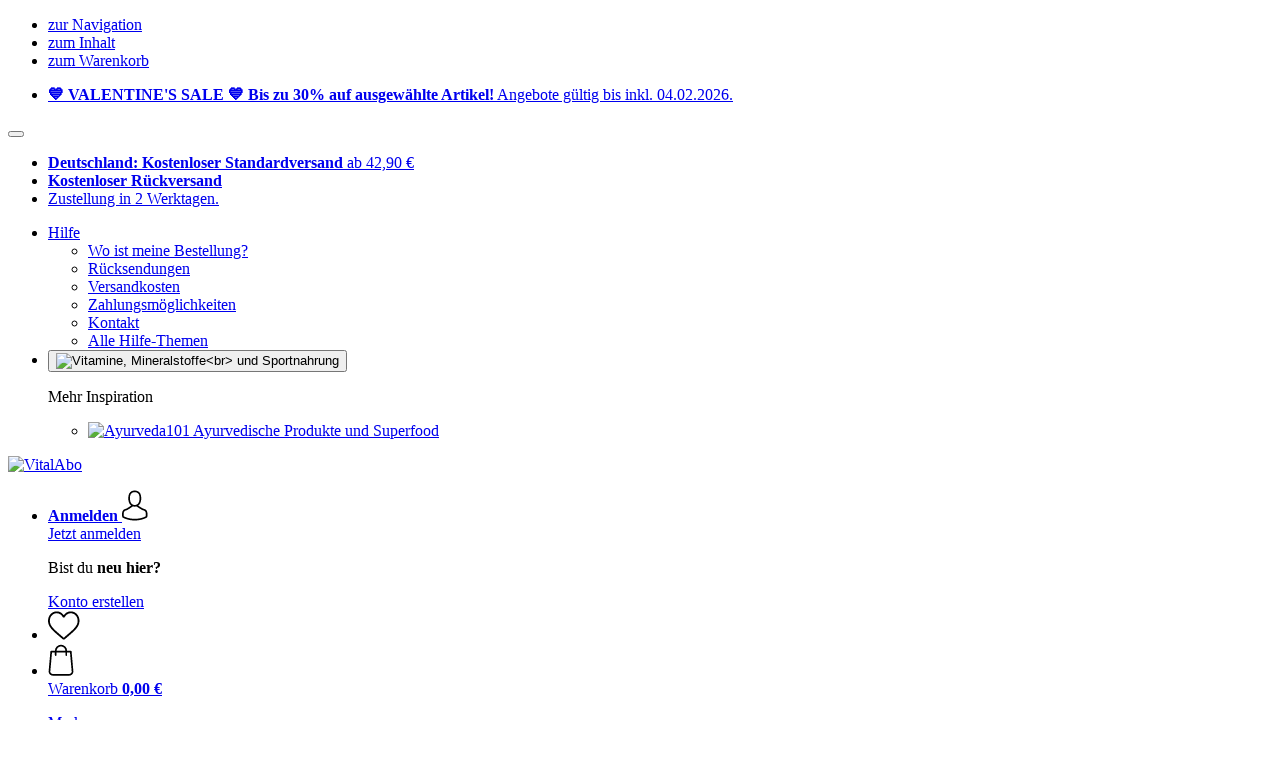

--- FILE ---
content_type: text/html; charset=UTF-8
request_url: https://www.vitalabo.de/amaiva/good-night
body_size: 18942
content:
 <!DOCTYPE html> <html class="no-js" lang="de">                    <head> <script>
        window.shopCode = "vitalabo_de";
        window.serverLanguage = "de";
        window.ajaxPrefix = "/ajax/";
        window.urlPrefix = "";
    </script> <link rel="preconnect" href="//va.nice-cdn.com">      <link media='print' rel='stylesheet' href='https://va.nice-cdn.com/disco/build/shop/print.a880ca08.css'/>  <link rel="stylesheet" href="https://va.nice-cdn.com/disco/build/shop/common.a7f4c94e.css"> <link rel="stylesheet" href="https://va.nice-cdn.com/disco/build/shop/product.5ee47ad8.css">            <title>Good Night - ayurvedischer Bio-Tee, 190 g - Amaiva - VitalAbo </title><meta http-equiv="content-type" content="text/html; charset=UTF-8"> <meta name="viewport" content="width=device-width, initial-scale=1.0"><link rel="canonical" href="https://www.vitalabo.de/amaiva/good-night"><meta name="dcterms.rightsHolder" content="niceshops GmbH"><link rel="home" title="home" href="https://www.vitalabo.de/"> <link rel="search" type="application/opensearchdescription+xml" title="VitalAbo" href="https://va.nice-cdn.com/static/opensearch/3b751c4c2510680231cd65864e8d682d_3041681397_DE_de"><meta name="description" content="Nichts ist kostbarer als ein erholsamer Schlaf. Preis: 14,67 €. Inhalt: 190 g. Kostenlose Lieferung ab 42,90 €. Lieferung in 2 Tagen."><link rel="alternate" href="https://www.vitalabo.at/amaiva/good-night" hreflang="de-AT"><link rel="alternate" href="https://www.vitalabo.de/amaiva/good-night" hreflang="de"><link rel="alternate" href="https://www.vitalabo.com/amaiva/good-night-organic-ayurvedic-tea" hreflang="en"><link rel="alternate" href="https://www.vitalabo.bg/amaiva/good-night" hreflang="bg"><link rel="alternate" href="https://www.vitalabo.es/amaiva/good-night-te-bio" hreflang="es"><link rel="alternate" href="https://www.vitalabo.fr/amaiva/tisane-bio-ayurvedique-good-night" hreflang="fr"><link rel="alternate" href="https://www.vitalabo.hr/amaiva/good-night-ajurvedski-bio-caj" hreflang="hr"><link rel="alternate" href="https://www.vitalabo.it/amaiva/good-night-tisana-ayurvedica-bio" hreflang="it"><link rel="alternate" href="https://www.vitalabo.hu/amaiva/good-night-ajurvedikus-bio-tea" hreflang="hu"><link rel="alternate" href="https://www.vitalabo.pl/amaiva/dobranoc" hreflang="pl"><link rel="alternate" href="https://www.vitalabo.ch/de-CH/amaiva/good-night" hreflang="de-CH"><link rel="alternate" href="https://www.vitalabo.ch/fr-CH/amaiva/tisane-bio-ayurvedique-good-night" hreflang="fr-CH"><link rel="alternate" href="https://www.vitalabo.ch/it-CH/amaiva/good-night-tisana-ayurvedica-bio" hreflang="it-CH"><link rel="alternate" href="https://www.vitalabo.ch/en-CH/amaiva/good-night-organic-ayurvedic-tea" hreflang="en"><link rel="alternate" href="https://www.vitalabo.si/amaiva/good-night" hreflang="sl"><link rel="alternate" href="https://www.vitalabo.sk/amaiva/bio-ajurvedsky-caj-good-night" hreflang="sk"><link rel="alternate" href="https://www.vitalabo.se/amaiva/good-night-ayurvediskt-organiskt-te" hreflang="sv"><link rel="alternate" href="https://www.vitalabo.fi/amaiva/good-night-organic-ayurvedic-tea" hreflang="fi"><link rel="alternate" href="https://www.vitalabo.co.uk/amaiva/good-night-organic-ayurvedic-tea" hreflang="en-GB"><link rel="alternate" href="https://www.vitalaboprozdravi.cz/amaiva/good-night-bio-ajurvedsky-caj" hreflang="cs"><link rel="alternate" href="https://www.vitalabo.nl/amaiva/good-night-ayurvedische-bio-thee" hreflang="nl"><link rel="alternate" href="https://www.vitalabo.pt/amaiva/cha-ayurveda-bio-good-night" hreflang="pt"><link rel="alternate" href="https://www.vitalabo.ie/amaiva/good-night-organic-ayurvedic-tea" hreflang="en"><meta name="format-detection" content="telephone=no"> <link rel="apple-touch-icon" sizes="180x180" href="https://va.nice-cdn.com/apple-touch-icon.png"> <link rel="icon" type="image/png" href="https://va.nice-cdn.com/favicon-32x32.png" sizes="16x16"> <link rel="icon" type="image/png" href="https://va.nice-cdn.com/favicon-16x16.png" sizes="32x32"> <link rel="manifest" href="/feed/manifest_json" crossorigin="use-credentials"> <link rel="mask-icon" href="https://va.nice-cdn.com/safari-pinned-tab.svg" color="#009fe3"> <link rel="shortcut icon" href="https://va.nice-cdn.com/favicon.ico"> <meta name="theme-color" content="#009fe3"> <meta property="og:site_name" content="VitalAbo">     <meta property="og:locale" content="de_DE">    <meta property="og:type" content="og:product"> <meta property="og:title" content="Good Night - ayurvedischer Bio-Tee 190 g" /> <meta property="product:price:amount" content="14.67"> <meta property="product:price:currency" content="EUR">       <meta property="og:image" content="https://va.nice-cdn.com/upload/image/product/large/default/amaiva-good-night-ayurvedischer-bio-tee-190-g-1368903-de.png">    <meta property="og:url" content="https://www.vitalabo.de/amaiva/good-night" /> <meta property="og:description" content="Nichts ist kostbarer als ein erholsamer Schlaf. Preis: 14,67 €. Inhalt: 190 g. Kostenlose Lieferung ab 42,90 €. Lieferung in 2 Tagen. ">    <script>var w = window;
    document.documentElement.className = document.documentElement.className.replace(/\bno-js\b/g, '') + ' js ';
    (function(w,d,u){w.readyQ=[];w.bindReadyQ=[];function p(x,y){if(x=="ready"){w.bindReadyQ.push(y);}else{w.readyQ.push(x);}}var a={ready:p,bind:p};w.$=w.jQuery=function(f){if(f===d||f===u){return a}else{p(f)}}})(w,document);
    w.appendCss = function (ul,m) {var cb = function () {var d = document, l = d.createElement('link');l.rel = 'stylesheet';l.media=m||"screen";l.href = ul;var h = d.getElementsByTagName('link')[0];h.parentNode.insertBefore(l,h.nextSibling);};if (typeof w.attachEvent == "function"){w.attachEvent('onload',cb)}else{if(typeof w.addEventListener == "function"){w.addEventListener('load',cb,false)}}};
        w.appendScript = function (u, c) {$(document).ready(function () {$.getScript(u).done(function(s,t){if(typeof c=="function"){c()}})})};
    </script> </head><body id="top" lang="de" class="product lang-de"> <submit-overlay id="globalOverlay"></submit-overlay>  <ul class="skip-links"> <li><a accesskey="1" href="#mainMenu">zur Navigation</a></li> <li><a accesskey="2" href="#mainWrapper">zum Inhalt</a></li> <li><a accesskey="4" href="/warenkorb">zum Warenkorb</a></li> </ul><header class="header">    <div class="b-infoheader" data-id="LayoutSection_ID=316" data-type="special_banner" data-sub-type="info_header" data-elements="1" data-max-elements="6" data-min-elements="1" data-max-elements-per-row="6" data-color="#e6007e" data-has-title-text-link=""> <div class="h-infoBar__wrap b-banner__color--light" style="--b-header-background: #e6007e;"> <div class="h-infoBar"> <ul class="h-infoBar__linkList">   <li class="h-infoBar__linkList__item" data-id="LayoutElement_ID=1637" data-element-id="1637" data-section-id="316" data-type="info_header" data-sub-type="banner_text_no_icon" data-start-date="" data-end-date="" data-title="" data-campaign-code="valentinesaleupto30off_1766053750" data-campaign-id="866" data-gtm-track="">  <a  href=/rabattaktionen><strong>💙 VALENTINE'S SALE  💙  Bis zu 30% auf ausgewählte Artikel!</strong> Angebote gültig bis inkl. 04.02.2026.</a> </li>  </ul> </div>    <form is="header-close" class="h-infoBar__close" method="post" > <input type="hidden" name="shopaction" value="hide_infobar"> <button class="btn--close" type="submit" aria-label="Schließen"></button> </form></div> </div>          <div class="h-serviceBar" data-id="LayoutSection_ID=7" data-type="special_banner" data-sub-type="usp_service" data-elements="1" data-max-elements="4" data-min-elements="1" data-max-elements-per-row="4" data-color="" data-has-title-text-link=""> <ul class="h-usps">          <li class="h-usps__item" data-id="LayoutElement_ID=29" data-element-id="29" data-section-id="7" data-type="usp_service_checkbox" data-sub-type="default" data-start-date="" data-end-date="" data-title="" data-campaign-code="" data-campaign-id="" data-gtm-track=""> <a class="h-usps__link" href="/info/versand-und-lieferung#shop_help2_delivery_1"><strong>Deutschland: Kostenloser Standardversand </strong> ab 42,90&nbsp;€</a> </li>    <li class="h-usps__item" data-id="LayoutElement_ID=29" data-element-id="29" data-section-id="7" data-type="usp_service_checkbox" data-sub-type="default" data-start-date="" data-end-date="" data-title="" data-campaign-code="" data-campaign-id="" data-gtm-track=""> <a class="h-usps__link" href="/info/ruecksendungen-und-rueckerstattungen"><strong>Kostenloser Rückversand</strong></a> </li>    <li class="h-usps__item" data-id="LayoutElement_ID=29" data-element-id="29" data-section-id="7" data-type="usp_service_checkbox" data-sub-type="default" data-start-date="" data-end-date="" data-title="" data-campaign-code="" data-campaign-id="" data-gtm-track=""> <a class="h-usps__link" href="/info/versand-und-lieferung">Zustellung in 2 Werktagen.</a> </li>    </ul> <ul class="h-services">         <li class="h-service dropdown__wrap" data-id="LayoutElement_ID=29" data-element-id="29" data-section-id="7" data-type="usp_service_checkbox" data-sub-type="default" data-start-date="" data-end-date="" data-title="" data-campaign-code="" data-campaign-id="" data-gtm-track=""> <drop-down> <a class="h-service__btn btn btn--dropdown js-dropdownTrigger" aria-haspopup="true" aria-controls="helpDropdown" aria-expanded="false" href="/info/supportcenter">Hilfe</a> <div class="help__dropdown js dropdown" id="helpDropdown"> <ul class="dropdown__content"> <li class="dropdown__item"> <a class="dropdown__link" href="/info/meine-bestellung">Wo ist meine Bestellung?</a> </li> <li class="dropdown__item"> <a class="dropdown__link" accesskey="3" href="/info/ruecksendungen-und-rueckerstattungen">Rücksendungen</a> </li> <li class="dropdown__item"> <a class="dropdown__link" href="/info/versand-und-lieferung">Versandkosten</a> </li> <li class="dropdown__item"> <a class="dropdown__link" accesskey="3" href="/info/zahlungsmoeglichkeiten">Zahlungsmöglichkeiten</a> </li> <li class="dropdown__item"> <a class="dropdown__link" accesskey="3" href="/info/kontakt">Kontakt</a> </li> <li class="dropdown__item"> <a class="dropdown__link" href="/info/supportcenter">Alle Hilfe-Themen</a> </li> </ul> </div> </drop-down> </li>       <li class="h-service h-shoppingWorld dropdown__wrap"> <drop-down> <button class="h-service__btn btn btn--dropdown js-dropdownTrigger" aria-haspopup="true" aria-controls="shoppingworldDropdown" aria-expanded="false"> <img class="h-shoppingWorld__icon" loading="lazy" src="https://va.nice-cdn.com/disco/build/assets/shoppingworld/favicon_vitalabo.f2e7367en1c3.png" alt="Vitamine, Mineralstoffe<br> und Sportnahrung" width="48" height="48"> </button> <div class="shoppingWorld__dropdown dropdown js" id="shoppingworldDropdown"> <div class="dropdown__content"> <p class="shoppingWorld__dropdown__title">Mehr Inspiration</p> <ul class="shoppingWorld__dropdown__list">        <li class="shoppingWorld__dropdown__item" data-id="LayoutElement_ID=29" data-element-id="29" data-section-id="7" data-type="usp_service_checkbox" data-sub-type="default" data-start-date="" data-end-date="" data-title="" data-campaign-code="" data-campaign-id="" data-gtm-track=""> <a class="shoppingWorld__dropdown__link" href="https://www.ayurveda101.de"> <img loading="lazy" class="shoppingWorld__dropdown__image" src="https://va.nice-cdn.com/disco/build/assets/shoppingworld/logo_ayurveda101.06874289n1c3.png" alt="Ayurveda101" width="180" height="60"> <span>Ayurvedische Produkte und Superfood</span> </a> </li> </ul> </div> </div> </drop-down> </li>    </ul> </div>   <div class="h-content">             <a class="h-logo" accesskey="0" href="https://www.vitalabo.de/"> <img class="h-logo__image" src="https://va.nice-cdn.com/disco/build/assets/Logo/vitalabo-logo.0962ccf35h0p.svg" alt="VitalAbo" width="200" height="62"> </a>   <div class="h-search"> <main-menu-mobile
        endpoint="https://va.nice-cdn.com/api/catalogue/main-menu?shopCode=vitalabo_de" banner-endpoint="https://va.nice-cdn.com/api/catalogue/main-menu-banner?shopCode=vitalabo_de&country=DE"
           
></main-menu-mobile><search-bar search-url="/suche" search-query=""></search-bar> </div> <ul class="h-tools">    <li class="h-tools__item h-tools__item--account dropdown__wrap"> <drop-down> <a class="h-tools__link js-dropdownTrigger" href="/kunden/mein-konto"
               aria-label="Anmelden" aria-haspopup="true" aria-controls="toolbar-account-salutation" aria-expanded="false"
                is="login-redirect-link" data-url="/kunden/login"            > <span class="h-tools__text h-tools__text--account" id="toolbar-account-salutation"> <b>Anmelden</b></span>       <svg class="h-tools__icon h-tools__icon--account" aria-hidden="true" width="26" height="31" viewBox="0 0 26 31" xmlns="http://www.w3.org/2000/svg"><g class="h-tools__iconPath" fill="#000" fill-rule="nonzero"><path d="M12.652 16.66h.197c1.82-.03 3.293-.67 4.38-1.893 2.39-2.696 1.994-7.317 1.95-7.758-.155-3.31-1.72-4.895-3.012-5.634C15.205.823 14.08.526 12.826.5H12.72c-.69 0-2.043.112-3.34.85-1.305.74-2.896 2.324-3.05 5.66-.044.44-.442 5.06 1.95 7.757 1.08 1.224 2.552 1.863 4.372 1.894zM7.988 7.166c0-.02.006-.038.006-.05.205-4.454 3.366-4.932 4.72-4.932H12.79c1.676.037 4.527.72 4.72 4.932 0 .02 0 .037.006.05.006.043.44 4.267-1.535 6.49-.78.882-1.825 1.317-3.197 1.33h-.063c-1.366-.013-2.416-.448-3.192-1.33-1.97-2.21-1.547-6.453-1.54-6.49z"/><path d="M25.516 24.326v-.02c0-.048-.007-.098-.007-.154-.038-1.23-.12-4.105-2.814-5.025l-.062-.018c-2.802-.716-7.166-4.136-7.19-4.155a.838.838 0 0 0-.964 1.373c.106.074 4.613 3.6 7.706 4.396 1.448.515 1.61 2.062 1.653 3.478 0 .056 0 .105.005.155.006.56-.03 1.423-.13 1.92-1.007.57-4.95 2.546-10.95 2.546-5.976 0-9.945-1.98-10.958-2.553-.1-.497-.142-1.36-.13-1.92 0-.05.006-.098.006-.154.044-1.416.205-2.963 1.652-3.48 3.094-.794 7.333-4.32 7.438-4.388a.838.838 0 0 0-.962-1.373c-.024.02-4.108 3.433-6.922 4.147a.782.782 0 0 0-.062.02C.13 20.046.05 22.92.012 24.145c0 .056 0 .106-.006.155v.02c-.006.323-.012 1.98.317 2.814.062.16.174.298.323.39.186.125 4.652 2.97 12.124 2.97s11.938-2.85 12.124-2.97a.83.83 0 0 0 .323-.39c.31-.827.305-2.485.3-2.808z"/></g></svg></a> <div class="account__dropdown dropdown js" data-min-width="568" id="toolbar-account-dropdown-menu"> <div class="account__dropdown__content dropdown__content">  <a class="account__btn btn btn--small btn--primary btn--full" href="/kunden/login"
                                 is="login-redirect-link" data-url="/kunden/login" >Jetzt anmelden</a> <p class="account__dropdown__newUserTitle">Bist du <strong>neu hier?</strong></p> <a class="account__btn btn btn--small btn--full" href="/kunden/anmelden"> Konto erstellen</a>  </div> </div> </drop-down> </li>   <li class="h-tools__item h-tools__item--wishlist"> <a class="h-tools__link" href="/kunden/wunschliste" aria-label="Wunschliste">  <svg class="h-tools__icon h-tools__icon--wishlist" aria-hidden="true" width="32" height="29" viewBox="0 0 34 30" xmlns="http://www.w3.org/2000/svg"> <path class="h-tools__iconPath" d="M16.73 29.968c-.476 0-.935-.174-1.293-.49a388.508 388.508 0 0 0-3.805-3.294l-.006-.005c-3.37-2.893-6.282-5.39-8.307-7.85C1.054 15.58 0 12.972 0 10.123c0-2.768.943-5.32 2.655-7.19C4.387 1.043 6.763 0 9.348 0c1.93 0 3.7.615 5.257 1.827.786.612 1.498 1.36 2.126 2.234a10.798 10.798 0 0 1 2.127-2.233C20.414.615 22.183 0 24.114 0c2.584 0 4.96 1.042 6.693 2.933 1.712 1.87 2.655 4.422 2.655 7.19 0 2.85-1.055 5.457-3.32 8.207-2.024 2.46-4.935 4.957-8.306 7.85a384.57 384.57 0 0 0-3.812 3.3c-.358.314-.817.488-1.293.488zM9.35 1.973c-2.03 0-3.896.816-5.253 2.297C2.718 5.774 1.96 7.852 1.96 10.123c0 2.396.884 4.54 2.868 6.948 1.917 2.33 4.768 4.775 8.07 7.608l.006.005c1.154.99 2.462 2.113 3.824 3.31 1.37-1.2 2.68-2.324 3.837-3.316 3.3-2.832 6.152-5.278 8.07-7.606 1.982-2.408 2.867-4.55 2.867-6.947 0-2.27-.76-4.35-2.136-5.853-1.356-1.48-3.222-2.297-5.252-2.297-1.487 0-2.853.476-4.06 1.415-1.073.836-1.822 1.894-2.26 2.634-.226.38-.623.608-1.063.608-.44 0-.836-.227-1.062-.608-.44-.74-1.187-1.798-2.262-2.634-1.206-.94-2.57-1.415-4.058-1.415z" fill-rule="nonzero"/> </svg></a> </li>   <li is="minicart-dropdown-activator" class="h-tools__item dropdown__wrap" data-path="/ajax/minicart"> <div id="minicart-tracking" class="hidden"></div> <drop-down> <a class="h-tools__link js-minicart__icon js-dropdownTrigger" href="/warenkorb"
        aria-label="Warenkorb"
        
> <div class="h-tools__icon__wrap">  <svg class="h-tools__icon h-tools__icon--minicart" aria-hidden="true" width="26" height="32" viewBox="0 0 26 32" xmlns="http://www.w3.org/2000/svg"> <path class="h-tools__iconPath" fill-rule="nonzero" d="M25.402 27.547L23.627 7.56a.854.854 0 0 0-.85-.78h-3.65A6.13 6.13 0 0 0 13 .75a6.13 6.13 0 0 0-6.124 6.03h-3.65a.85.85 0 0 0-.85.78L.6 27.546c0 .025-.006.05-.006.076 0 2.276 2.085 4.127 4.653 4.127h15.505c2.568 0 4.653-1.85 4.653-4.127 0-.025 0-.05-.006-.076zm-12.4-25.085a4.417 4.417 0 0 1 4.412 4.317H8.59a4.417 4.417 0 0 1 4.412-4.318zm7.753 27.576H5.25c-1.61 0-2.917-1.065-2.943-2.377l1.7-19.163H6.87v2.6c0 .474.38.855.856.855.475 0 .855-.38.855-.856v-2.6h8.83v2.6c0 .475.382.856.857.856.476 0 .856-.38.856-.856v-2.6h2.865l1.707 19.165c-.026 1.313-1.338 2.378-2.942 2.378z"/> </svg> <span class="h-tools__icon__cartQuantity mb-qty hidden"></span> </div> <span class="h-tools__text h-tools__text--minicart"> <span>Warenkorb</span> <b id="minicart-grand-total">0,00&nbsp;€</b> </span> </a><div class="minicart__dropdown dropdown js" id="minicartDropdown"> </div> </drop-down> </li>  </ul> </div> </header> <nav id="mainMenu" class="mainMenu"> <main-menu-desktop endpoint="https://va.nice-cdn.com/api/catalogue/main-menu?shopCode=vitalabo_de" banner-endpoint="https://va.nice-cdn.com/api/catalogue/main-menu-banner?shopCode=vitalabo_de&country=DE" render-type="extended" hover-effect="hover_underline_expand" active-main-menu-item-id=""> <ul class="mainMenu__list"> <li class="mainMenu__item"> <a class="mainMenu__link" href="/marken"> <span class="mainMenu__link__text"> Marken </span> </a> </li> <li class="mainMenu__item"> <a class="mainMenu__link" href="/koerper"> <span class="mainMenu__link__text"> Gut für </span> </a> </li> <li class="mainMenu__item"> <a class="mainMenu__link" href="/naehrstoffe"> <span class="mainMenu__link__text"> Nährstoffe </span> </a> </li> <li class="mainMenu__item"> <a class="mainMenu__link" href="/gesundheit-abnehmen"> <span class="mainMenu__link__text"> Diät & Abnehmen </span> </a> </li> <li class="mainMenu__item"> <a class="mainMenu__link" href="/sport"> <span class="mainMenu__link__text"> Sport </span> </a> </li> <li class="mainMenu__item"> <a class="mainMenu__link" href="/lebensmittel-fuer-mehr-balance"> <span class="mainMenu__link__text"> Lebensmittel </span> </a> </li> <li class="mainMenu__item"> <a class="mainMenu__link" href="/koerperpflege"> <span class="mainMenu__link__text"> Körperpflege </span> </a> </li> <li class="mainMenu__item"> <a class="mainMenu__link" href="/geschenke"> <span class="mainMenu__link__text"> Geschenke </span> </a> </li> <li class="mainMenu__item"> <a class="mainMenu__link" href="/aktionen"> <span class="mainMenu__link__text"> Aktionen </span> </a> </li> </ul> </main-menu-desktop> </nav> <ul class="breadcrumbs" id="js-breadcrumbs"> <li class="back__to__home"><a href="/">Home</a></li> <li><a href="/marken">Marken</a></li> <li><a href="/amaiva">Amaiva</a></li> <li><a href="/amaiva/good-night">Amaiva Good Night - ayurvedischer Bio-Tee</a></li> </ul>     <main class="main-bg"> <div class="main--fullsize" id="mainWrapper" role="main">       <div class="product-page clearfix" data-json='{"brand":"Amaiva","name":"Good Night - ayurvedischer Bio-Tee","id":"AMA-02015-4-B","category":"Category-"}'>         <div class="p-main" data-item-type="standard_autotitle">  <div class="p-title">    <h1 class="p-heading"> <a class="p-heading__brand" href="/amaiva">Amaiva</a> Good Night - ayurvedischer Bio-Tee, 190 g </h1> <h2 class="p-subheading">Nichts ist kostbarer als ein erholsamer Schlaf</h2>   </div> <div class="p-rating"> <a class="p-rating__stars" href="#reviews"> <i class="full"></i><i class="full"></i><i class="full"></i><i class="full"></i><i class="full"></i> <span class="p-rating__count">4 Bewertungen</span> </a>   <div class="p-badge">  </div> </div>  <div class="p-gallery"> <div class="p-gallery__toolbar hidden"> <p class="p-gallery__title">Amaiva Good Night - ayurvedischer Bio-Tee</p> <button class="p-gallery__btn p-gallery__zoom" data-mode="in"> <svg class="p-gallery__icon" viewBox="0 0 24 24" xmlns="http://www.w3.org/2000/svg"> <path class="path1" d="M10 1q1.828 0 3.496 0.715t2.871 1.918 1.918 2.871 0.715 3.496q0 1.57-0.512 3.008t-1.457 2.609l5.68 5.672q0.289 0.289 0.289 0.711 0 0.43-0.285 0.715t-0.715 0.285q-0.422 0-0.711-0.289l-5.672-5.68q-1.172 0.945-2.609 1.457t-3.008 0.512q-1.828 0-3.496-0.715t-2.871-1.918-1.918-2.871-0.715-3.496 0.715-3.496 1.918-2.871 2.871-1.918 3.496-0.715zM10 3q-1.422 0-2.719 0.555t-2.234 1.492-1.492 2.234-0.555 2.719 0.555 2.719 1.492 2.234 2.234 1.492 2.719 0.555 2.719-0.555 2.234-1.492 1.492-2.234 0.555-2.719-0.555-2.719-1.492-2.234-2.234-1.492-2.719-0.555zM10 6q0.414 0 0.707 0.293t0.293 0.707v2h2q0.414 0 0.707 0.293t0.293 0.707-0.293 0.707-0.707 0.293h-2v2q0 0.414-0.293 0.707t-0.707 0.293-0.707-0.293-0.293-0.707v-2h-2q-0.414 0-0.707-0.293t-0.293-0.707 0.293-0.707 0.707-0.293h2v-2q0-0.414 0.293-0.707t0.707-0.293z"></path> </svg> </button> <button class="p-gallery__btn p-gallery__zoom" data-mode="out"> <svg class="p-gallery__icon" viewBox="0 0 24 24" xmlns="http://www.w3.org/2000/svg"> <path class="path1" d="M10 1q1.828 0 3.496 0.715t2.871 1.918 1.918 2.871 0.715 3.496q0 1.57-0.512 3.008t-1.457 2.609l5.68 5.672q0.289 0.289 0.289 0.711 0 0.43-0.285 0.715t-0.715 0.285q-0.422 0-0.711-0.289l-5.672-5.68q-1.172 0.945-2.609 1.457t-3.008 0.512q-1.828 0-3.496-0.715t-2.871-1.918-1.918-2.871-0.715-3.496 0.715-3.496 1.918-2.871 2.871-1.918 3.496-0.715zM10 3q-1.422 0-2.719 0.555t-2.234 1.492-1.492 2.234-0.555 2.719 0.555 2.719 1.492 2.234 2.234 1.492 2.719 0.555 2.719-0.555 2.234-1.492 1.492-2.234 0.555-2.719-0.555-2.719-1.492-2.234-2.234-1.492-2.719-0.555zM7 9h6q0.414 0 0.707 0.293t0.293 0.707-0.293 0.707-0.707 0.293h-6q-0.414 0-0.707-0.293t-0.293-0.707 0.293-0.707 0.707-0.293z"></path> </svg> </button> <button class="p-gallery__btn js-modal__close"> <svg class="p-gallery__icon" viewBox="0 0 24 24" xmlns="http://www.w3.org/2000/svg"> <path class="path1" d="M19 4q0.43 0 0.715 0.285t0.285 0.715q0 0.422-0.289 0.711l-6.297 6.289 6.297 6.289q0.289 0.289 0.289 0.711 0 0.43-0.285 0.715t-0.715 0.285q-0.422 0-0.711-0.289l-6.289-6.297-6.289 6.297q-0.289 0.289-0.711 0.289-0.43 0-0.715-0.285t-0.285-0.715q0-0.422 0.289-0.711l6.297-6.289-6.297-6.289q-0.289-0.289-0.289-0.711 0-0.43 0.285-0.715t0.715-0.285q0.422 0 0.711 0.289l6.289 6.297 6.289-6.297q0.289-0.289 0.711-0.289z"></path> </svg> </button> </div> <div class="bigslider"> <div class="p-gallery__preview js"></div> <div class="swiper-container-big"> <ul class="swiper-wrapper">  <li class="swiper-slide   swiper-slide-thumb-active"
     >  <a href="https://va.nice-cdn.com/upload/image/product/large/default/amaiva-good-night-ayurvedischer-bio-tee-190-g-1368903-de.png" class="swiper-zoom-container" data-zoom-image="https://va.nice-cdn.com/upload/image/product/large/default/amaiva-good-night-ayurvedischer-bio-tee-190-g-1368903-de.png" >            <img srcset="https://va.nice-cdn.com/upload/image/product/large/default/89475_5f02cc20.256x256.png 256w, https://va.nice-cdn.com/upload/image/product/large/default/89475_5f02cc20.512x512.png 512w, https://va.nice-cdn.com/upload/image/product/large/default/89475_5f02cc20.768x768.png 768w, https://va.nice-cdn.com/upload/image/product/large/default/89475_5f02cc20.1024x1024.png 1024w" sizes="(min-width: 1140px) 512px, (min-width: 768px) 42vw, 256px" src="https://va.nice-cdn.com/upload/image/product/large/default/89475_5f02cc20.256x256.png" width="512" height="512" loading="eager"
         class="product__image"         fetchpriority="high" alt="Amaiva Good Night - ayurvedischer Bio-Tee - 190 g" >   </a> </li>  <li class="swiper-slide  "
     >  <a href="https://va.nice-cdn.com/upload/image/product/large/default/amaiva-good-night-ayurvedischer-bio-tee-1368901-de.jpg" class="swiper-zoom-container" data-zoom-image="https://va.nice-cdn.com/upload/image/product/large/default/amaiva-good-night-ayurvedischer-bio-tee-1368901-de.jpg" >          <img srcset="https://va.nice-cdn.com/upload/image/product/large/default/17012_12ab1c1a.256x256.jpg 256w, https://va.nice-cdn.com/upload/image/product/large/default/17012_12ab1c1a.512x512.jpg 512w, https://va.nice-cdn.com/upload/image/product/large/default/17012_12ab1c1a.768x768.jpg 768w, https://va.nice-cdn.com/upload/image/product/large/default/17012_12ab1c1a.1024x1024.jpg 1024w" sizes="(min-width: 1140px) 512px, (min-width: 768px) 42vw, 256px" src="https://va.nice-cdn.com/upload/image/product/large/default/17012_12ab1c1a.256x256.jpg" width="512" height="512" loading="lazy"
         class="product__image"         fetchpriority="high" alt="Amaiva Good Night - ayurvedischer Bio-Tee" >   </a> </li> </ul> </div> <div class="swiper-button-prev swiper-button-disabled"></div> <div class="swiper-button-next"></div> </div> <div class="thumbslider__wrap"> <div class="thumbslider"> <div class="swiper-container-thumbs swiper-container-horizontal"> <ul class="swiper-wrapper">  <li class="swiper-slide  swiperBig__thumbs__item swiper-slide-thumb-active"
     >  <a href="https://va.nice-cdn.com/upload/image/product/large/default/amaiva-good-night-ayurvedischer-bio-tee-190-g-1368903-de.png" class="swiper-zoom-container" data-zoom-image="https://va.nice-cdn.com/upload/image/product/large/default/amaiva-good-night-ayurvedischer-bio-tee-190-g-1368903-de.png" >                      <img
            class="product__image"                src="https://va.nice-cdn.com/upload/image/product/large/default/89475_5f02cc20.128x128.png"
                            srcset="https://va.nice-cdn.com/upload/image/product/large/default/89475_5f02cc20.128x128.png 1x, https://va.nice-cdn.com/upload/image/product/large/default/89475_5f02cc20.128x128.png 2x"
                        width="128" height="128" alt="Amaiva Good Night - ayurvedischer Bio-Tee - 190 g"
            loading="lazy"            fetchpriority="high" >    </a> </li>  <li class="swiper-slide  swiperBig__thumbs__item"
     >  <a href="https://va.nice-cdn.com/upload/image/product/large/default/amaiva-good-night-ayurvedischer-bio-tee-1368901-de.jpg" class="swiper-zoom-container" data-zoom-image="https://va.nice-cdn.com/upload/image/product/large/default/amaiva-good-night-ayurvedischer-bio-tee-1368901-de.jpg" >                      <img
            class="product__image"                src="https://va.nice-cdn.com/upload/image/product/large/default/17012_12ab1c1a.128x128.jpg"
                            srcset="https://va.nice-cdn.com/upload/image/product/large/default/17012_12ab1c1a.128x128.jpg 1x, https://va.nice-cdn.com/upload/image/product/large/default/17012_12ab1c1a.128x128.jpg 2x"
                        width="128" height="128" alt="Amaiva Good Night - ayurvedischer Bio-Tee"
            loading="lazy"            fetchpriority="high" >    </a> </li> </ul> </div> <div class="swiper-button-prev swiper-button-disabled"></div> <div class="swiper-button-next swiper-button-disabled"></div> </div> </div> </div>   <div class="p-price">   <p class="p-price__main"> <span class="p-price__reduced">14,67&nbsp;€</span> <span class="p-price__instead">16,39&nbsp;€</span> <span class="p-price__savings">-10%</span> </p> <p class="p-price__info">
        (<span class="p-price__perunit">77,21&nbsp;€&nbsp;/&nbsp;kg</span>,  inkl. 7% MwSt. <shop-dialog-trigger iframe>- <a class="p-price__info__link" href="/info/versand-und-lieferung">zzgl. Versand</a> </shop-dialog-trigger>)
    </p>  </div>          <form class="p-buyform" method="post"> <input type="hidden" name="token" value="1fa2a12feab5f2d6e814b43b8b13ad63"> <input type="hidden" name="ShopArticleItem_ID" value="34103"> <input type="hidden" name="cid" value="34103"> <input type="hidden" name="sai" value="34103">   <p class="p-variants "> <strong>Inhalt:</strong>  190 g</p>    <div class="p-delivery">           <p class="p-delivery__stock p-delivery__stock--available">  Noch 2 Stück auf Lager  </p>     <p class="p-delivery__time"> <strong>Zustellung bis Mittwoch, 04. Februar</strong>, wenn du bis <span class="available">Sonntag um 23:59 Uhr</span> bestellst.</p>              </div>     <p class="p-stock hidden" data-limit="2"> Von diesem Artikel sind nur noch 2 Stück in unserem Lager. Nachschub ist unterwegs! Falls mehr bestellt wird, könnte dies das Zustelldatum beeinflussen.</p>         <div class="p-cta">  <div class="p-cart"> <stateful-add-to-cart count="0" limit="999" article-item-id="34103" path="/ajax/product-cart-action"
                                  > <button type="submit" name="shopaction" value="additem" class="p-cart__button js btn btn--primary"> In den Warenkorb</button> <input type="hidden" name="count" value="1"> </stateful-add-to-cart> </div>    <div class="p-wishlist">  <button is="login-redirect-button" data-url="/kunden/login" class="btn p-wishlist__btn" aria-label="Auf meine Wunschliste"> <svg class="p-wishlist__icon" aria-hidden="true" viewBox="0 0 30 28" xmlns="http://www.w3.org/2000/svg"><path fill="#fff" stroke="#000" stroke-linecap="round" stroke-linejoin="round" stroke-width="2" d="M15 4.6C12.2 1.4 7.5.5 4 3.5s-4 8-1.2 11.5c2.1 2.7 8 8 10.8 10.5.5.4.8.7 1.1.8h.8c.3 0 .6-.3 1.1-.8 2.8-2.5 8.7-7.8 10.8-10.5 2.8-3.5 2.3-8.6-1.2-11.6-3.6-3-8.2-2.1-11 1.1Z"/><path class="wishlistIcon__checkmark" fill="none" stroke="#fff" stroke-linecap="round" stroke-linejoin="round" stroke-width="2" d="m9.4 12.3 3.4 3.2 7.6-7.2"/></svg></button>  </div> </div> <div class="p-shippingcosts"> <img class="p-shippingcosts__icon" src="https://va.nice-cdn.com/disco/build/assets/catalog/product/_base/main/buyform/shippingcosts/images/mini_truck.4449a4fcn1c3.svg" alt="" aria-hidden="true" width="29" height="18"> <p class="p-shippingcosts__info">  <strong>Deutschland: Kostenloser Standardversand </strong> ab 42,90&nbsp;€<br> <shop-dialog-trigger iframe> <a class="p-shippingcosts__link" href="/info/versand-und-lieferung">Weitere Infos zu Versand & Lieferung</a> </shop-dialog-trigger> </p> </div> </form> <div class="p-summary"> <h3 class="p-summary__heading">Eigenschaften und Vorteile</h3> <ul class="p-summary__list"><li>Als allabendliches Routine </li><li>Langanhaltendes Aroma </li><li>Unverfälschter Geschmack</li></ul></div>   <ul class="allergen-list"><li class="p-certificates__item">                  <img
            class="p-certificates__img"                src="https://va.nice-cdn.com/upload/image/product/large/default/62227_9ad3ced2.b-48x0.png"
                            srcset="https://va.nice-cdn.com/upload/image/product/large/default/62227_9ad3ced2.b-48x0.png 1x, https://va.nice-cdn.com/upload/image/product/large/default/62227_9ad3ced2.b-96x0.png 2x"
                        width="48" height="48" alt="Vegan"
            loading="lazy"            fetchpriority="auto" >  <span class="visuallyhidden">Vegan</span></li><li class="p-certificates__item">                  <img
            class="p-certificates__img"                src="https://va.nice-cdn.com/upload/image/product/large/default/65394_13c0f69a.b-48x0.png"
                            srcset="https://va.nice-cdn.com/upload/image/product/large/default/65394_13c0f69a.b-48x0.png 1x, https://va.nice-cdn.com/upload/image/product/large/default/65394_13c0f69a.b-96x0.png 2x"
                        width="48" height="48" alt="Vegetarisch"
            loading="lazy"            fetchpriority="auto" >  <span class="visuallyhidden">Vegetarisch</span></li> </ul>  <p class="p-articlenumber"> Art.-Nr.: AMA-02015-4-B, EAN: X001WTQI7F</p>  </div>    <section class="p-offer"> <div class="p-offer__content"> <h3 class="p-offer__heading"> Häufig zusammen gekauft mit Amaiva Pitta - Ayurveda Tee Bio, 100 g</h3> <div class="p-offer__images">                   <img
                            src="https://va.nice-cdn.com/upload/image/product/large/default/89475_5f02cc20.128x128.png"
                            srcset="https://va.nice-cdn.com/upload/image/product/large/default/89475_5f02cc20.128x128.png 1x, https://va.nice-cdn.com/upload/image/product/large/default/89475_5f02cc20.256x256.png 2x"
                        width="128" height="128" alt="Amaiva Good Night - ayurvedischer Bio-Tee - 190 g"
            loading="lazy"            fetchpriority="auto" >  <svg class="p-offer__plusIcon" xmlns="http://www.w3.org/2000/svg" width="32" height="32"><path fill="#bbb" d="M16.5 0a2 2 0 0 1 2 2v11.5H30a2 2 0 0 1 2 2v1a2 2 0 0 1-2 2H18.5V30a2 2 0 0 1-2 2h-1a2 2 0 0 1-2-2V18.5H2a2 2 0 0 1-2-2v-1a2 2 0 0 1 2-2h11.5V2a2 2 0 0 1 2-2h1Z"/></svg> <a is="trackable-link" class="p-offer__itemLink" href="/amaiva/pitta-ayurveda-biotee?sai=34108" event-name="click_bought_together_link" query-params="bought_together_d_a=34108" data-item_id_main="34103" data-item_id_accessories="34108" >                   <img
                            src="https://va.nice-cdn.com/upload/image/product/large/default/89470_4fa1df22.128x128.png"
                            srcset="https://va.nice-cdn.com/upload/image/product/large/default/89470_4fa1df22.128x128.png 1x, https://va.nice-cdn.com/upload/image/product/large/default/89470_4fa1df22.256x256.png 2x"
                        width="128" height="128" alt="Pitta - Ayurveda Tee Bio, 100 g"
            loading="lazy"            fetchpriority="auto" >  </a> </div> <form method="post" class="p-offer__form"> <input type="hidden" name="token" value="1fa2a12feab5f2d6e814b43b8b13ad63"> <input type="hidden" name="item_id_main" value="34103"> <input type="hidden" name="item_id_accessory" value="34108"> <table class="p-offer__itemList"> <tr> <th class="p-offer__itemName">Amaiva Good Night - ayurvedischer Bio-Tee, 190 g</th> <td class="p-offer__itemPrice"> <span>14,67&nbsp;€</span> <span class='p-offer__unitPrice'>(77,21 € / kg)</span></td> </tr> <tr> <th class="p-offer__itemName"> <a is="trackable-link" class="p-offer__itemLink" href="/amaiva/pitta-ayurveda-biotee?sai=34108" event-name="click_bought_together_link" query-params="bought_together_d_a=34108" data-item_id_main="34103" data-item_id_accessories="34108" > Amaiva Pitta - Ayurveda Tee Bio, 100 g</a> </th> <td class="p-offer__itemPrice"> <span>15,21&nbsp;€</span> <span class="p-offer__unitPrice">(152,10&nbsp;€&nbsp;/&nbsp;kg)</span> </td> </tr> <tr class="p-offer__total"> <th class="p-offer__totalName">Gesamtpreis:</th> <td class="p-offer__totalPrice"> <span>29,88&nbsp;€</span></td> </tr> </table> <button type="submit" name="shopaction" value="additem_frequently_bought_together" class="btn btn--full btn--small p-offer__btn js "> Beide in den Warenkorb</button> <div class="js-detailmessage"></div> </form></div> </section>      <div class="p-details" is="p-details">   <details class="p-details__item" open> <summary class="p-details__summary"> Beschreibung<span class="p-details__state"></span> </summary> <div class="p-details__content --wysiwyg">  <p>Hergestellt wird der "Good Night" Tee von Amaiva nach Vorgaben alter ayurvedischer Schriften und in Europa wachsenden Kräutern. Baldrian, Melisse und Fenchel sind nur ein paar der hoch aromatischen Zutaten. Dank der Aromadose bleibt der Geschmack unverfälscht und die Qualität konstant auf hohem Niveau.</p>

<ul>
	<li>keine Pestizide oder Herbizide enthalten</li>
	<li>ohne Suchtgefahr</li>
</ul>

<p><strong>Zubereitung: </strong>1 gehäufter Teelöffel pro Tasse bei 70-80°C Wassertemperatur 3 bis 5 Minuten ziehen lassen.</p>
 </div>   <div class="p-attributesTableWrap"> <table class="p-attributesTable"> <tr> <th>Marken:</th> <td> <a href="/amaiva"> Amaiva</a> </td> </tr>  <tr> <th>Tee:
                    </th> <td>   Lose  </td> </tr> <tr> <th>Ernährungsformen:
                    </th> <td>   Vegan,     Vegetarisch  </td> </tr> <tr> <th>Produktarten:
                    </th> <td>   Tees  </td> </tr> <tr> <th>Eigenschaften:
                    </th> <td>   Vegan,     Vegetarisch  </td> </tr> <tr> <th>Lagerhinweis:
                    </th> <td>   kühl und trocken lagern  </td> </tr> <tr> <th>Gut für:
                    </th> <td>   Schlaf  </td> </tr> <tr> <th>Hersteller:
                    </th> <td>   Amaiva Naturprodukte GmbH,     Weinzierler Straße 9,     94086,     Bad Griesbach i. Rottal,     Deutschland,     <a href='mailto:service@amaiva.de' target='_blank'>service@amaiva.de</a>,     <a href='https://www.amaiva.de' target='_blank'>www.amaiva.de</a>  </td> </tr> </table> </div> <div class="p-details__content --wysiwyg"> </div> </details>    <details class="p-details__item" open> <summary class="p-details__summary">  Zutaten <span class="p-details__state"></span> </summary> <div class="p-details__content"> <div class="product-ingredients ingredients">    <p>        Fenchel<sup><a href="#cite_note-3ca2df4fa14be8126-1">[1]</a></sup>, Melissenblätter<sup><a href="#cite_note-3ca2df4fa14be8126-1">[1]</a></sup>, Baldrianwurzelextrakt<sup><a href="#cite_note-3ca2df4fa14be8126-1">[1]</a></sup>, Pfefferminzblätter<sup><a href="#cite_note-3ca2df4fa14be8126-1">[1]</a></sup>, Hagebuttenschalen<sup><a href="#cite_note-3ca2df4fa14be8126-1">[1]</a></sup>, Anis<sup><a href="#cite_note-3ca2df4fa14be8126-1">[1]</a></sup>, Kümmel<sup><a href="#cite_note-3ca2df4fa14be8126-1">[1]</a></sup>, Rosmarin<sup><a href="#cite_note-3ca2df4fa14be8126-1">[1]</a></sup>, Ringelblumenblüten<sup><a href="#cite_note-3ca2df4fa14be8126-1">[1]</a></sup>    </p>    <ol>        <li id="cite_note-3ca2df4fa14be8126-1">aus kontrolliert biologischem Anbau        </li>    </ol></div></div> </details>            </div>     <section class="p-crosssell js"><h3 class="p-crosssell__heading">Passend dazu</h3><div is="product-slider-cross-selling" class="swiper-container p-crosssell__swiper js" data-cross-selling-name="recommended_products" data-shop-article-id="3287" data-shop-article-item-id="34103" data-arr-neighbourhood='["recommended_products_d_a"]' ><ul class="productSliderSkeleton"> <li> <div class="productSliderSkeleton__block productSliderSkeleton__block--image"> <img alt="placeholder" src="[data-uri]" width="256" height="256" /> </div> <div class="productSliderSkeleton__block productSliderSkeleton__block--title"></div> <div class="productSliderSkeleton__block productSliderSkeleton__block--details"></div> <div class="productSliderSkeleton__block productSliderSkeleton__block--price"></div> </li> <li> <div class="productSliderSkeleton__block productSliderSkeleton__block--image"> <img alt="placeholder" src="[data-uri]" width="256" height="256" /> </div> <div class="productSliderSkeleton__block productSliderSkeleton__block--title"></div> <div class="productSliderSkeleton__block productSliderSkeleton__block--details"></div> <div class="productSliderSkeleton__block productSliderSkeleton__block--price"></div> </li> <li> <div class="productSliderSkeleton__block productSliderSkeleton__block--image"> <img alt="placeholder" src="[data-uri]" width="256" height="256" /> </div> <div class="productSliderSkeleton__block productSliderSkeleton__block--title"></div> <div class="productSliderSkeleton__block productSliderSkeleton__block--details"></div> <div class="productSliderSkeleton__block productSliderSkeleton__block--price"></div> </li> <li> <div class="productSliderSkeleton__block productSliderSkeleton__block--image"> <img alt="placeholder" src="[data-uri]" width="256" height="256" /> </div> <div class="productSliderSkeleton__block productSliderSkeleton__block--title"></div> <div class="productSliderSkeleton__block productSliderSkeleton__block--details"></div> <div class="productSliderSkeleton__block productSliderSkeleton__block--price"></div> </li> </ul><ul class="swiper-wrapper clearfix carousel ga-productlist hidden">     </ul> <div class="swiper-prev"></div> <div class="swiper-next"></div> </div> </section>      <section class="p-crosssell js"><h3 class="p-crosssell__heading">Ähnliche Produkte</h3><div is="product-slider-cross-selling" class="swiper-container p-crosssell__swiper js" data-cross-selling-name="recommendation_similar" data-shop-article-id="3287" data-shop-article-item-id="34103" data-arr-neighbourhood='["similar_products_d_a"]' ><ul class="productSliderSkeleton"> <li> <div class="productSliderSkeleton__block productSliderSkeleton__block--image"> <img alt="placeholder" src="[data-uri]" width="256" height="256" /> </div> <div class="productSliderSkeleton__block productSliderSkeleton__block--title"></div> <div class="productSliderSkeleton__block productSliderSkeleton__block--details"></div> <div class="productSliderSkeleton__block productSliderSkeleton__block--price"></div> </li> <li> <div class="productSliderSkeleton__block productSliderSkeleton__block--image"> <img alt="placeholder" src="[data-uri]" width="256" height="256" /> </div> <div class="productSliderSkeleton__block productSliderSkeleton__block--title"></div> <div class="productSliderSkeleton__block productSliderSkeleton__block--details"></div> <div class="productSliderSkeleton__block productSliderSkeleton__block--price"></div> </li> <li> <div class="productSliderSkeleton__block productSliderSkeleton__block--image"> <img alt="placeholder" src="[data-uri]" width="256" height="256" /> </div> <div class="productSliderSkeleton__block productSliderSkeleton__block--title"></div> <div class="productSliderSkeleton__block productSliderSkeleton__block--details"></div> <div class="productSliderSkeleton__block productSliderSkeleton__block--price"></div> </li> <li> <div class="productSliderSkeleton__block productSliderSkeleton__block--image"> <img alt="placeholder" src="[data-uri]" width="256" height="256" /> </div> <div class="productSliderSkeleton__block productSliderSkeleton__block--title"></div> <div class="productSliderSkeleton__block productSliderSkeleton__block--details"></div> <div class="productSliderSkeleton__block productSliderSkeleton__block--price"></div> </li> </ul><ul class="swiper-wrapper clearfix carousel ga-productlist hidden">     </ul> <div class="swiper-prev"></div> <div class="swiper-next"></div> </div> </section>       <section id="reviews" class="product-feedback-wrap clearfix "> <div class="title"> <h2>Erfahrungsberichte unserer Kund:innen</h2> </div>  <form method="post" action="/amaiva/good-night" class="add-review-btn-top" id="js-addReview"> <input type="hidden" name="rating" value="add"/> <button class="btn btn--secondary btn--small btn--wide ">Dieses Produkt bewerten</button> </form>    <div class="reviews__header clearfix">    <h2 class="review-detail-title">3 Erfahrungsberichte in Deutsch für Amaiva Good Night - ayurvedischer Bio-Tee</h2>       <div class="reviews__header__summary"> <div class="stars large"> <i class="full"></i><i class="full"></i><i class="full"></i><i class="full"></i><i class="full"></i> <span><strong>5,0</strong> von 5 Sternen</span> </div> <div class="reviews__header__stats"> <table class="reviews__header__table clickable">    <tr is="summary-review-stats-filter" class="js-reviewStatsFilter" data-key="5"> <th> <div class="stars"> 5 Sterne</div> </th> <td> <div class="stats-gauge"> <div style="width:100%"></div> </div> </td> <td class="stats__count">4</td> <td class="stats__count">(100%)</td> </tr>    <tr is="summary-review-stats-filter" class="js-reviewStatsFilter" data-key="4"> <th> <div class="stars"> 4 Sterne</div> </th> <td> <div class="stats-gauge"> </div> </td> <td class="stats__count">0</td> <td class="stats__count">(0%)</td> </tr>    <tr is="summary-review-stats-filter" class="js-reviewStatsFilter" data-key="3"> <th> <div class="stars"> 3 Sterne</div> </th> <td> <div class="stats-gauge"> </div> </td> <td class="stats__count">0</td> <td class="stats__count">(0%)</td> </tr>    <tr is="summary-review-stats-filter" class="js-reviewStatsFilter" data-key="2"> <th> <div class="stars"> 2 Sterne</div> </th> <td> <div class="stats-gauge"> </div> </td> <td class="stats__count">0</td> <td class="stats__count">(0%)</td> </tr>    <tr is="summary-review-stats-filter" class="js-reviewStatsFilter" data-key="1"> <th> <div class="stars"> 1 Stern</div> </th> <td> <div class="stats-gauge"> </div> </td> <td class="stats__count">0</td> <td class="stats__count">(0%)</td> </tr> </table> </div> <div class="reviews__header__info clearfix"> <p class="reviews__header__count"><strong>4</strong> Bewertungen<br>   <strong>3</strong> Erfahrungsberichte auf Deutsch<br>  <br>   <form class="flexPair__item js-filterByReviewFormSubmit" method="post" action="/bewertungen/amaiva/good-night"> <button class="btn btn--full btn--small" type="submit">Alle Erfahrungsberichte anzeigen</button> </form>     </div>  </div>  </div> <div id="reviews-filter" class="js-reviews"> <ul id="reviewPosts" class="review-list feedback-reply">  <li id="js-review37339" class="js-review"> <div class="right-col"> <div class="author"> <div class="author-details"> <p> <strong class="author-name">  Gina </strong> </p> <p class="dateline">21. Dezember 2024</p>         <div class="author__typeWrap"> <p class="author__type at__vbuyer"> <span>Verifizierter Kauf</span></p>       <div is="g-tooltip" class="g-tooltip g-tooltip--left"> <p class="g-tooltip__label">  <span class="g-tooltip__icon"> <img class="g-tooltip__iconInner" src="https://va.nice-cdn.com/disco/build/assets/icons/tooltip_info_icon.ab00bd5fn1c3.svg" alt="icon" width="16" height="16"/> </span> </p> <p class="tooltip"> <img class="g-tooltip__icon--popUp" src="https://va.nice-cdn.com/disco/build/assets/icons/tooltip_info_icon.ab00bd5fn1c3.svg" alt="icon""/>  <span class="g-tooltip__text g-tooltip__text--withoutLabel">"Verifizierter Kauf“ bedeutet, dass die Bewertung von Käufer:innen abgegeben wurde, die dieses Produkt tatsächlich bei uns gekauft haben. Bewerten können aber grundsätzlich alle, die ein Kundenkonto bei uns haben.</span> <span class="g-tooltip__btn button btn--primary">Hinweis schließen</span> </p> </div>  </div></div> </div></div> <div class="left-col"> <div class="comment-box"> <p class="stars"> <i class="full"></i><i class="full"></i><i class="full"></i><i class="full"></i><i class="full"></i><span class="visuallyhidden">Bewertet mit 5 von 5 Sternen.</span> </p>  <h3 class="comment-box__title" title="Amaiva Good Night - ayurvedischer Bio-Tee Review: Der beste Schlaftee!">Der beste Schlaftee!</h3> <p id="js-review-comment37339" class="comment"> Mein Mann und ich schlafen dank diesem Tee sehr gut!  </p> </div>     <p class="rate-review"> <span class="feedback-q">War diese Bewertung für dich hilfreich?</span> <span> <button class="feedback-btn yes" tabindex="0" data-aid="3287" data-rid="37339">Ja</button> <span class="feedback-count has-feedback">(2)</span> <button class="feedback-btn no" tabindex="0" data-aid="3287" data-rid="37339">Nein</button> <span class="feedback-count">(0)</span> </span></p> </div> </li>   <li id="js-review34430" class="js-review"> <div class="right-col"> <div class="author"> <div class="author-details"> <p> <strong class="author-name">  K. Thiel </strong> </p> <p class="dateline">23. November 2023</p>         <div class="author__typeWrap"> <p class="author__type at__vbuyer"> <span>Verifizierter Kauf</span></p>       <div is="g-tooltip" class="g-tooltip g-tooltip--left"> <p class="g-tooltip__label">  <span class="g-tooltip__icon"> <img class="g-tooltip__iconInner" src="https://va.nice-cdn.com/disco/build/assets/icons/tooltip_info_icon.ab00bd5fn1c3.svg" alt="icon" width="16" height="16"/> </span> </p> <p class="tooltip"> <img class="g-tooltip__icon--popUp" src="https://va.nice-cdn.com/disco/build/assets/icons/tooltip_info_icon.ab00bd5fn1c3.svg" alt="icon""/>  <span class="g-tooltip__text g-tooltip__text--withoutLabel">"Verifizierter Kauf“ bedeutet, dass die Bewertung von Käufer:innen abgegeben wurde, die dieses Produkt tatsächlich bei uns gekauft haben. Bewerten können aber grundsätzlich alle, die ein Kundenkonto bei uns haben.</span> <span class="g-tooltip__btn button btn--primary">Hinweis schließen</span> </p> </div>  </div></div> </div></div> <div class="left-col"> <div class="comment-box"> <p class="stars"> <i class="full"></i><i class="full"></i><i class="full"></i><i class="full"></i><i class="full"></i><span class="visuallyhidden">Bewertet mit 5 von 5 Sternen.</span> </p>  <h3 class="comment-box__title" title="Amaiva Good Night - ayurvedischer Bio-Tee Review: Bester Abendtee ever">Bester Abendtee ever</h3> <p id="js-review-comment34430" class="comment"> Sehr gut magenfreundlicher Tee am Abend und vor dem Schlafen gehen. Ich empfehle ihn gern weiter.  </p> </div>     <p class="rate-review"> <span class="feedback-q">War diese Bewertung für dich hilfreich?</span> <span> <button class="feedback-btn yes" tabindex="0" data-aid="3287" data-rid="34430">Ja</button> <span class="feedback-count has-feedback">(2)</span> <button class="feedback-btn no" tabindex="0" data-aid="3287" data-rid="34430">Nein</button> <span class="feedback-count">(0)</span> </span></p> </div> </li>   <li id="js-review14017" class="js-review"> <div class="right-col"> <div class="author"> <div class="author-details"> <p> <strong class="author-name">  Kund:in </strong> </p> <p class="dateline">19. Dezember 2016</p>  <div class="author__typeWrap"> <p class="author__type at__vbuyer"> <span>Verifizierter Kauf</span></p>       <div is="g-tooltip" class="g-tooltip g-tooltip--left"> <p class="g-tooltip__label">  <span class="g-tooltip__icon"> <img class="g-tooltip__iconInner" src="https://va.nice-cdn.com/disco/build/assets/icons/tooltip_info_icon.ab00bd5fn1c3.svg" alt="icon" width="16" height="16"/> </span> </p> <p class="tooltip"> <img class="g-tooltip__icon--popUp" src="https://va.nice-cdn.com/disco/build/assets/icons/tooltip_info_icon.ab00bd5fn1c3.svg" alt="icon""/>  <span class="g-tooltip__text g-tooltip__text--withoutLabel">"Verifizierter Kauf“ bedeutet, dass die Bewertung von Käufer:innen abgegeben wurde, die dieses Produkt tatsächlich bei uns gekauft haben. Bewerten können aber grundsätzlich alle, die ein Kundenkonto bei uns haben.</span> <span class="g-tooltip__btn button btn--primary">Hinweis schließen</span> </p> </div>  </div></div> </div></div> <div class="left-col"> <div class="comment-box"> <p class="stars"> <i class="full"></i><i class="full"></i><i class="full"></i><i class="full"></i><i class="full"></i><span class="visuallyhidden">Bewertet mit 5 von 5 Sternen.</span> </p>   <h3 class="comment-box__title">Bewertung verfasst von Kund:in</h3>  <p id="js-review-comment14017" class="comment"> Hilfreich  </p> </div>     <p class="rate-review"> <span class="feedback-q">War diese Bewertung für dich hilfreich?</span> <span> <button class="feedback-btn yes" tabindex="0" data-aid="3287" data-rid="14017">Ja</button> <span class="feedback-count has-feedback">(2)</span> <button class="feedback-btn no" tabindex="0" data-aid="3287" data-rid="14017">Nein</button> <span class="feedback-count">(0)</span> </span></p> </div> </li>  </ul>    <div class="flexPair review-options clearfix"> <form class="flexPair__item js-filterByReviewFormSubmit" method="post" action="/bewertungen/amaiva/good-night"> <button class="btn btn--full btn--small" type="submit">Alle Erfahrungsberichte anzeigen</button> </form>   <form class="flexPair__item" method="post" action="/amaiva/good-night"> <input type="hidden" name="rating" value="add"/> <button class="btn btn--secondary btn--full btn--small ">Dieses Produkt bewerten</button> </form>   </div>  </div> </section>   </div>   </div>   <div class="interlinks__wrap">   <div class="interlinks"> <h4 class="interlinks__title">Beliebte Kategorien:</h4> <ul class="interlinks__list"><li class="interlinks__item"><a href="/aktionen/lebensmittel-in-aktion">Lebensmittel in Aktion</a></li><li class="interlinks__item"><a href="/geschenke/tee-latte">Ausgewählte Tee- & Kakao-Geschenkideen</a></li><li class="interlinks__item"><a href="/koerper/produkte-fuer-eine-angenehme-nachtruhe">Produkte für eine angenehme Nachtruhe</a></li><li class="interlinks__item"><a href="/lebensmittel-fuer-mehr-balance/kraeutertee">Alle Kräutertees im Überblick</a></li><li class="interlinks__item"><a href="/lebensmittel-fuer-mehr-balance/lebensmittel-auf-pflanzlicher-basis-fuer-eine-vegane-ernaehrung">Lebensmittel auf pflanzlicher Basis für eine vegane Ernährung</a></li></ul> </div>   <div class="interlinks"> <h4 class="interlinks__title">VitalAbo entdecken:</h4> <ul class="interlinks__list"><li class="interlinks__item"><a href="/novalac">Novalac</a></li><li class="interlinks__item"><a href="/cosmoveda/pinto-bohnen-ganz-bio">Cosmoveda Pinto Bohnen ganz BIO</a></li><li class="interlinks__item"><a href="/hawlik/cordyceps-pulver-kapsel">Hawlik Cordyceps Pulver Kapsel</a></li><li class="interlinks__item"><a href="/bioking/leinoel-bio-1">BioKing Leinöl Bio</a></li><li class="interlinks__item"><a href="/dr-med-ehrenberger/bambus-mix">Dr. med. Ehrenberger Bio- & Naturprodukte Bambus Mix</a></li></ul> </div>  <div class="interlinks"> <h4 class="interlinks__title">Neuheiten:</h4> <ul class="interlinks__list"><li class="interlinks__item"><a href="/classic-ayurveda/salsa-piccante-tulsi-bio">Classic Ayurveda Salsa Piccante Tulsi, bio</a></li><li class="interlinks__item"><a href="/classic-ayurveda/dal-indian-bio">Classic Ayurveda Dal indian, bio</a></li><li class="interlinks__item"><a href="/classic-ayurveda/guggulu-extrakt">Classic Ayurveda Guggulu Extrakt</a></li><li class="interlinks__item"><a href="/skg/f1-pro">SKG F1 Pro</a></li><li class="interlinks__item"><a href="/taoasis/bio-black-forest-saunaessenz">TAOASIS Baldini Saunaessenz Black Forest</a></li></ul> </div></div>   <div class="usp__section"> <ul class="uspboxes uspboxes--4"><li class="uspboxes__item"><a class="uspboxes__link" href="/info/versand-und-lieferung#shop_help2_delivery_1"><svg class="uspboxes__icon" xmlns="http://www.w3.org/2000/svg" viewBox="0 0 50 41"><path d="M28.4 2.9c1.3 0 2.4.5 3.2 1.3.8.8 1.3 1.8 1.3 3v1.7h5c.9 0 1.7.2 2.4.7.6.4 1.2.9 1.5 1.6l.1.2 2.9 5.6 3.4 1.5c.5.2.9.6 1.2 1s.4.8.4 1.3V29c0 .8-.3 1.5-.8 2s-1.1.8-1.7.8h-1.7c0 1.9-.6 3.3-1.7 4.4-1 1-2.5 1.7-4.1 1.7s-3-.7-4-1.7-1.6-2.3-1.7-3.8v-.3l-19.3-.2c0 1.9-.6 3.3-1.7 4.4-1 1-2.5 1.7-4.1 1.7s-3-.7-4-1.7-1.6-2.3-1.7-3.8v-.3l-.7-.2c-.8 0-1.5-.3-1.9-.8-.3-.7-.6-1.3-.6-2V7.5c0-1.3.5-2.4 1.3-3.2s1.8-1.3 3-1.4h24zM9.2 28.5c-1 0-1.9.4-2.5 1.1-.7.7-1.1 1.6-1.1 2.5 0 .9.4 1.9 1.1 2.5.7.7 1.6 1.1 2.5 1.1 1 0 1.9-.4 2.5-1.1s1.1-1.6 1.1-2.5c0-1-.4-1.9-1.1-2.5-.6-.7-1.5-1.1-2.5-1.1zm30.8 0c-1 0-1.9.4-2.5 1.1-.7.7-1.1 1.6-1.1 2.5 0 .9.4 1.9 1.1 2.5.7.7 1.6 1.1 2.5 1.1 1 0 1.9-.4 2.5-1.1.7-.7 1.1-1.6 1.1-2.5 0-1-.4-1.9-1.1-2.5-.5-.7-1.5-1.1-2.5-1.1zm4-9.6H33v10.8h1.9l.1-.2c.6-1.1 1.5-2 2.7-2.6 1.4-.7 3-.7 4.4-.2s2.6 1.5 3.3 3h0l2.6-.6-.4-8.6c-.1 0-3.6-1.6-3.6-1.6zm-13.1 4.3H2.2l.6 6.5H4l.1-.3c.5-.9 1.2-1.7 2-2.2.9-.6 2-.9 3.1-.9s2.2.3 3.1.9 1.7 1.4 2.1 2.4h16.4s0-6.4.1-6.4zM28.4 5h-24c-.6 0-1.1.3-1.5.7-.4.5-.7 1.1-.7 1.8h0v13.6h28.6V7.3c0-.6-.3-1.1-.7-1.5-.4-.5-1-.8-1.7-.8 0 0 0 0 0 0zm9.6 6.1h-5v5.7h9.5l-2.4-4.4-.1-.2c-.2-.3-.5-.6-.8-.8-.4-.2-.7-.3-1.2-.3h0z" stroke="#fff" stroke-width=".1"/></svg> <p><strong>Deutschland: Kostenloser Standardversand </strong> ab 42,90&nbsp;€</p> </a></li><li class="uspboxes__item"><a class="uspboxes__link" href="/info/ruecksendungen-und-rueckerstattungen"><svg class="uspboxes__icon" xmlns="http://www.w3.org/2000/svg" viewBox="0 0 50 41"><path d="M36.2 14.3H9.5l2.2-2.2c.2-.2.3-.5.3-.8s-.1-.6-.3-.9c-.3-.2-.6-.3-.9-.3-.3 0-.6.1-.8.3l-4.2 4.2c-.5.5-.5 1.2 0 1.6l4.2 4.2c.2.2.5.3.8.3s.6-.1.8-.3c.5-.5.5-1.2 0-1.6l-2.1-2.2h26.8c3.3 0 5.9 2.7 5.9 5.9 0 3.3-2.7 5.9-5.9 5.9h-4.6c-.6 0-1.2.5-1.2 1.2 0 .6.5 1.2 1.2 1.2h4.6c4.5 0 8.2-3.7 8.2-8.2s-3.7-8.2-8.3-8.3" fill-rule="evenodd" clip-rule="evenodd" stroke="transparent"/></svg> <p><strong>Kostenloser<br> Rückversand</strong></p> </a></li><li class="uspboxes__item"><a class="uspboxes__link" href="/info/versand-und-lieferung"><svg class="uspboxes__icon" xmlns="http://www.w3.org/2000/svg" viewBox="0 0 50 41" style="enable-background:new 0 0 50 41" xml:space="preserve"><path d="M39.7 2.2c1.4 0 2.5 1.1 2.6 2.5v.4c4.3.5 7.7 4.1 7.7 8.6s-3.4 8.1-7.7 8.6V36c0 1.4-1.1 2.6-2.4 2.7H10.3c-1.4 0-2.5-1.1-2.6-2.5V30H1c-.5 0-1-.4-1-1 0-.5.4-1 1-1h6.7v-3.8H4.8c-.5 0-1-.4-1-1s.4-1 1-1h2.9v-3.8H2.9c-.5 0-1-.4-1-1s.4-1 1-1h4.8V4.9c0-1.4 1.1-2.6 2.4-2.7H39.7zm-18.5 2H10.3c-.3 0-.6.3-.7.7V16.7h6.7c.5 0 1 .4 1 1s-.4 1-1 1H9.6v3.8h8.7c.5 0 1 .4 1 1s-.4 1-1 1H9.6v3.8h4.8c.5 0 1 .4 1 1 0 .5-.4 1-1 1H9.6v6c0 .4.3.7.6.8h29.5c.3 0 .6-.3.7-.7V22.6c-4.3-.5-7.7-4.1-7.7-8.6s3.4-8.1 7.7-8.6v-.2c0-.4-.3-.7-.6-.8h-11v7.7c0 1.1-.9 1.9-1.9 1.9h-3.8c-1.1 0-1.9-.9-1.9-1.9V4.2zM41.3 7a6.7 6.7 0 1 0 6.7 6.7C48 10 45.1 7 41.3 7zm.1 2c.5 0 .9.4.9.9v4c0 .3-.1.5-.3.7l-1.6 1.5c-.4.3-.9.3-1.3 0-.3-.3-.4-.8-.1-1.1l.1-.1 1.3-1.2V9.9c0-.5.5-.9 1-.9zM26.9 4.2h-3.8v7.7h3.8V4.2z"/></svg> <p>Zustellung in 2 Werktagen.</p> </a></li><li class="uspboxes__item"><a class="uspboxes__link" href="/info/wir-und-unsere-umwelt"><svg class="uspboxes__icon" xmlns="http://www.w3.org/2000/svg" viewBox="0 0 50 41"><path d="M33.9 12.6h-1.7c-3.3 0-5.9 1.9-7.2 4.2-1.3-2.4-3.9-4.2-7.2-4.2h-1.7c-.6 0-1 .5-1 1v1.7c0 4.6 3.7 8.2 8.2 8.2h.7v4c0 .6.5 1 1 1s1-.5 1-1v-4h.6c4.5 0 8.2-3.6 8.2-8.2v-1.7c.1-.6-.4-1.1-.9-1zM24 21.5h-.6c-3.4 0-6.2-2.7-6.2-6.2v-.6h.6c3.4 0 6.2 2.7 6.2 6.2v.6zm8.8-6.2c0 3.4-2.8 6.2-6.2 6.2H26v-.6c0-3.4 2.8-6.2 6.2-6.2h.6v.6z" stroke="transparent"/><path d="M42.7 5.5c-2.2-2.2-5.1-3.4-8.2-3.4s-6 1.2-8.2 3.4l-1.2 1.1-1.2-1.2C21.7 3.3 18.8 2 15.7 2s-6 1.2-8.2 3.4-3.4 5.2-3.4 8.3 1.2 6 3.4 8.2l16.7 16.7c.2.2.5.4.8.4s.6-.1.8-.3L42.5 22c2.2-2.2 3.4-5.1 3.4-8.2.2-3.2-1-6.1-3.2-8.3zM41 20.2L25.1 36.1 9.2 20.2c-1.7-1.7-2.7-4.1-2.7-6.5s1-4.8 2.7-6.5 4-2.7 6.5-2.7 4.8 1 6.5 2.7l2 2c.5.5 1.2.5 1.7 0l2-2c1.7-1.7 4.1-2.7 6.5-2.7 2.4 0 4.8 1 6.5 2.7s2.7 4.1 2.7 6.5c.1 2.5-.9 4.8-2.6 6.5z" stroke="transparent" stroke-width=".2"/></svg> <p>Wir arbeiten<br> <strong>klimabewusst</strong>.</p> </a></li></ul> </div> </main>     <footer>  <div class="footer_contact"> <h4>Benötigst du Hilfe zu deiner Bestellung? Wir beantworten gerne deine Fragen.</h4> <ul class="footer_contact--tools">  <li> <a class="footer__email" href="/info/kontakt"> <svg xmlns="http://www.w3.org/2000/svg" class="footer__email__icon" viewBox="0 0 26 17"> <path d="M23.4 17H2.1C.9 17 0 16.1 0 15V2C0 .9.9 0 2.1 0h21.4c1.1 0 2.1.9 2.1 2v13c-.1 1.1-1 2-2.2 2zM2.1.9C1.4.9.9 1.4.9 2v13c0 .7.5 1.2 1.2 1.2h21.4c.7 0 1.2-.5 1.2-1.2V2c0-.7-.5-1.2-1.2-1.2H2.1z"/> <path d="M12.8 11.1c-.1 0-.2 0-.3-.1L.6 1.5C.4 1.4.3 1.1.5.9.6.7.9.7 1.1.8L12.8 10 24.5.8c.2-.1.5-.1.6.1.1.2.1.5-.1.6L13 11c-.1 0-.2.1-.2.1z"/> </svg> <span class="footer__email__text">Kontakt</span> </a> </li>  </ul> </div><div class="footer_grid"> <div class="footer_grid--leftcol"> <div class="footer_usps"> <div class="footer_usps--col footer_usps--security js-footer_usps--trustedshops hidden"> <p class="footer_title">Geprüfte Qualität</p> <div class="footer_usps_trustedShopsBadge" id="trustedShopsBadge"></div> </div>  <div class="footer_usps--col footer_usps--security js-footer_usps--security"> <p class="footer_title">Sicher und vertraut einkaufen</p> <ul class="footer-usps">  <li><strong>Deutschland: Kostenloser Standardversand </strong> ab 42,90&nbsp;€</li>   <li><strong>Kostenloser  Rückversand</strong></li>   <li>Wir arbeiten  <strong>klimabewusst</strong>.</li>   <li><strong>Sichere Bezahlung</strong>  mit SSL-Verschlüsselung</li>                        </ul> </div>  <div class="footer_usps--col footer_usps--payment"> <p class="footer_title">Sicher bezahlen mit</p> <ul class="paymentlogos">   <li class="paymentlogo__item">Nachnahme</li> <li class="paymentlogo__item">Vorauskasse</li>       <li class="paymentlogo__item">                   <img
            class="paymentlogo__image"                src="https://va.nice-cdn.com/library/images/frontend/payment/payment_paypal.l-75x30.png"
                            srcset="https://va.nice-cdn.com/library/images/frontend/payment/payment_paypal.l-75x30.png 1x, https://va.nice-cdn.com/library/images/frontend/payment/payment_paypal.l-150x60.png 2x"
                        width="75" height="30" alt="PayPal"
            loading="lazy"            fetchpriority="auto" >  </li> <li class="paymentlogo__item">                   <img
            class="paymentlogo__image"                src="https://va.nice-cdn.com/library/images/frontend/payment/payment_mastercard.l-75x30.png"
                            srcset="https://va.nice-cdn.com/library/images/frontend/payment/payment_mastercard.l-75x30.png 1x, https://va.nice-cdn.com/library/images/frontend/payment/payment_mastercard.l-150x60.png 2x"
                        width="75" height="30" alt="Mastercard"
            loading="lazy"            fetchpriority="auto" >  </li> <li class="paymentlogo__item">                   <img
            class="paymentlogo__image"                src="https://va.nice-cdn.com/library/images/frontend/payment/payment_visa.l-75x30.png"
                            srcset="https://va.nice-cdn.com/library/images/frontend/payment/payment_visa.l-75x30.png 1x, https://va.nice-cdn.com/library/images/frontend/payment/payment_visa.l-150x60.png 2x"
                        width="75" height="30" alt="VISA"
            loading="lazy"            fetchpriority="auto" >  </li> <li class="paymentlogo__item">                   <img
            class="paymentlogo__image"                src="https://va.nice-cdn.com/library/images/frontend/payment/payment_amex.l-75x30.png"
                            srcset="https://va.nice-cdn.com/library/images/frontend/payment/payment_amex.l-75x30.png 1x, https://va.nice-cdn.com/library/images/frontend/payment/payment_amex.l-150x60.png 2x"
                        width="75" height="30" alt="American Express"
            loading="lazy"            fetchpriority="auto" >  </li> <li class="paymentlogo__item">                   <img
            class="paymentlogo__image"                src="https://va.nice-cdn.com/library/images/frontend/payment/payment_diners.l-75x30.png"
                            srcset="https://va.nice-cdn.com/library/images/frontend/payment/payment_diners.l-75x30.png 1x, https://va.nice-cdn.com/library/images/frontend/payment/payment_diners.l-150x60.png 2x"
                        width="75" height="30" alt="Diners Club"
            loading="lazy"            fetchpriority="auto" >  </li> <li class="paymentlogo__item">                   <img
            class="paymentlogo__image"                src="https://va.nice-cdn.com/library/images/frontend/payment/payment_jcb.l-75x30.png"
                            srcset="https://va.nice-cdn.com/library/images/frontend/payment/payment_jcb.l-75x30.png 1x, https://va.nice-cdn.com/library/images/frontend/payment/payment_jcb.l-150x60.png 2x"
                        width="75" height="30" alt="JCB"
            loading="lazy"            fetchpriority="auto" >  </li> <li class="paymentlogo__item">                   <img
            class="paymentlogo__image"                src="https://va.nice-cdn.com/library/images/frontend/payment/payment_maestro.l-75x30.png"
                            srcset="https://va.nice-cdn.com/library/images/frontend/payment/payment_maestro.l-75x30.png 1x, https://va.nice-cdn.com/library/images/frontend/payment/payment_maestro.l-150x60.png 2x"
                        width="75" height="30" alt="DEBIT"
            loading="lazy"            fetchpriority="auto" >  </li> <li class="paymentlogo__item">                   <img
            class="paymentlogo__image"                src="https://va.nice-cdn.com/library/images/frontend/payment/payment_google_pay.l-75x30.png"
                            srcset="https://va.nice-cdn.com/library/images/frontend/payment/payment_google_pay.l-75x30.png 1x, https://va.nice-cdn.com/library/images/frontend/payment/payment_google_pay.l-150x60.png 2x"
                        width="75" height="30" alt="Google Pay"
            loading="lazy"            fetchpriority="auto" >  </li> <li class="paymentlogo__item">                   <img
            class="paymentlogo__image"                src="https://va.nice-cdn.com/library/images/frontend/payment/payment_klarna.l-75x30.png"
                            srcset="https://va.nice-cdn.com/library/images/frontend/payment/payment_klarna.l-75x30.png 1x, https://va.nice-cdn.com/library/images/frontend/payment/payment_klarna.l-150x60.png 2x"
                        width="75" height="30" alt="Klarna"
            loading="lazy"            fetchpriority="auto" >  </li> <li class="paymentlogo__item">                   <img
            class="paymentlogo__image"                src="https://va.nice-cdn.com/library/images/frontend/payment/payment_amazon_pay.l-75x30.png"
                            srcset="https://va.nice-cdn.com/library/images/frontend/payment/payment_amazon_pay.l-75x30.png 1x, https://va.nice-cdn.com/library/images/frontend/payment/payment_amazon_pay.l-150x60.png 2x"
                        width="75" height="30" alt="Amazon Pay"
            loading="lazy"            fetchpriority="auto" >  </li> <li class="paymentlogo__item">                   <img
            class="paymentlogo__image"                src="https://va.nice-cdn.com/library/images/frontend/payment/payment_apple_pay.l-75x30.png"
                            srcset="https://va.nice-cdn.com/library/images/frontend/payment/payment_apple_pay.l-75x30.png 1x, https://va.nice-cdn.com/library/images/frontend/payment/payment_apple_pay.l-150x60.png 2x"
                        width="75" height="30" alt="Apple Pay"
            loading="lazy"            fetchpriority="auto" >  </li> <li class="paymentlogo__item">                   <img
            class="paymentlogo__image"                src="https://va.nice-cdn.com/library/images/frontend/payment/payment_klarna_billie.l-75x30.png"
                            srcset="https://va.nice-cdn.com/library/images/frontend/payment/payment_klarna_billie.l-75x30.png 1x, https://va.nice-cdn.com/library/images/frontend/payment/payment_klarna_billie.l-150x60.png 2x"
                        width="75" height="30" alt="Klarna"
            loading="lazy"            fetchpriority="auto" >  </li>   </ul></div>  <div class="footer_usps--col footer_usps--shipping"> <p class="footer_title">Versandkosten für Deutschland</p>  <table> <tr> <th>ab 42,90&nbsp;€</th> <td><strong>kostenlos*</strong></td> </tr> <tr> <th>ab 0,00&nbsp;€</th> <td>5,29&nbsp;€</td> </tr>  </table>  <ul class="delivery-service-list">  <li class="delivery-logo__item">                   <img
            class="delivery-logo__image"                src="https://va.nice-cdn.com/library/images/frontend/shipping/shipping_dhl_express_gogreen.l-75x30.png"
                            srcset="https://va.nice-cdn.com/library/images/frontend/shipping/shipping_dhl_express_gogreen.l-75x30.png 1x, https://va.nice-cdn.com/library/images/frontend/shipping/shipping_dhl_express_gogreen.l-150x60.png 2x"
                        width="75" height="30" alt="DHL Express"
            loading="lazy"            fetchpriority="auto" >  </li> <li class="delivery-logo__item">                   <img
            class="delivery-logo__image"                src="https://va.nice-cdn.com/library/images/frontend/shipping/shipping_dhl_gogreen.l-75x30.png"
                            srcset="https://va.nice-cdn.com/library/images/frontend/shipping/shipping_dhl_gogreen.l-75x30.png 1x, https://va.nice-cdn.com/library/images/frontend/shipping/shipping_dhl_gogreen.l-150x60.png 2x"
                        width="75" height="30" alt="DHL"
            loading="lazy"            fetchpriority="auto" >  </li> <li class="delivery-logo__item">                   <img
            class="delivery-logo__image"                src="https://va.nice-cdn.com/library/images/frontend/shipping/shipping_fedex_priority.l-75x30.png"
                            srcset="https://va.nice-cdn.com/library/images/frontend/shipping/shipping_fedex_priority.l-75x30.png 1x, https://va.nice-cdn.com/library/images/frontend/shipping/shipping_fedex_priority.l-150x60.png 2x"
                        width="75" height="30" alt="Fedex Economy"
            loading="lazy"            fetchpriority="auto" >  </li> </ul>   <div class="delivery-service-hint"> * Diese Lieferkosten fallen bei einem Standard-Versand an. Es können weitere Kosten, z. B. aufgrund des Gewichts, Größe oder Eigenschaften der Produkte, entstehen. Diese Informationen findest du direkt in der Produktbeschreibung.</div>  </div> </div> <div class="footer__navigation__wrap"> <nav class="footer__navigation"> <div class="footer__navigation__col"> <div class="footer__navigation__section"> <p class="footer_title footer_title--clickable footer_title--clickable--first">Hilfe & Support</p> <ul> <li><a href="/info/meine-bestellung">Meine Bestellung</a></li><li><a href="/info/versand-und-lieferung">Versand &amp; Lieferung </a></li><li><a href="/info/ruecksendungen-und-rueckerstattungen">Rücksendungen &amp; Rückerstattungen</a></li><li><a href="/info/zahlungsmoeglichkeiten">Zahlungsmöglichkeiten</a></li><li><a href="/info/mein-kundenkonto">Mein Kundenkonto </a></li><li><a href="/info/hilfe-zu-aktionen-gutscheine">Aktionen &amp; Gutscheine </a></li><li><a href="/info/weitere-hilfe">Weitere Fragen? </a></li><li><a href="/info/b2b-1">Firmenkunden</a></li></ul> </div> </div> <div class="footer__navigation__col"> <div class="footer__navigation__section"> <p class="footer_title footer_title--clickable">Mein Konto</p> <ul> <li><a href="/kunden/login">Anmelden</a></li> <li><a href="/kunden/anmelden">Registrieren</a></li> <li><a href="/kunden/kennwort-vergessen">Passwort vergessen?</a></li> <li><a href="/kunden/meine-bestellungen">Wo ist meine Lieferung?</a></li> <li><a href="/kunden/gutschein">Gutschein einlösen</a></li> </ul> </div></div> <div class="footer__navigation__col"> <div class="footer__navigation__section"> <p class="footer_title footer_title--clickable">Wissenswertes</p> <ul> <li><a href="/info/magazin">Magazin</a></li><li><a href="/info/affiliate-programm">Affiliate Programm</a></li><li><a href="/info/wir-und-unsere-umwelt">Wir und unsere Umwelt</a></li><li><a href="/info/rueckrufe">Rückrufe</a></li></ul> </div>  <div class="footer__navigation__section"> <p class="footer_title footer_title--clickable">Über uns</p> <ul> <li><a href="/info/kontakt">Kontakt</a></li><li><a href="/info/ueber-vitalabo">Über VitalAbo</a></li><li><a href="/info/unsere-gruppe">Unsere Gruppe</a></li><li><a href="/info/freie-jobs">Freie Jobs</a></li></ul> </div> </div> </nav> </div></div> <div class="footer_grid--rightcol"> <div class="footer_tools"> <div class="footer_tools--rightcol footer_tools--withoutNewsletter">    <div class="footer_tools--section footer_tools--social"> <p class="footer_title">Folge uns auf</p> <ul> <li class="footer_social--item"> <a href="https://www.facebook.com/Vitalabo" target="_blank" rel="noopener"> <img width="40" height="40" loading="lazy" src="https://va.nice-cdn.com/disco/build/assets/icons/facebook.813b4173n1c3.png"
                         srcset="https://va.nice-cdn.com/disco/build/assets/icons/facebook.813b4173n1c3.png 1x, https://va.nice-cdn.com/disco/build/assets/icons/facebook@2x.70dc4f12n1c3.png 2x" alt="Facebook"> </a> </li> <li class="footer_social--item"> <a href="https://www.instagram.com/vitalabo_official/" target="_blank" rel="noopener"> <img width="40" height="40" loading="lazy" src="https://va.nice-cdn.com/disco/build/assets/icons/instagram.3a3f9fc2n1c3.png"
                             srcset="https://va.nice-cdn.com/disco/build/assets/icons/instagram.3a3f9fc2n1c3.png 1x, https://va.nice-cdn.com/disco/build/assets/icons/instagram@2x.a16199ddn1c3.png 2x" alt="Instagram"> </a> </li>      </ul> </div>     <div class="footer_tools--section footer_tools--international"><div class="footer_tools__country"> <div class="f-item"> <select class="f-select requ-field" id="ShopLanguage" onchange="location = this.value;"><option value="https://www.vitalabo.at/amaiva/good-night">Österreich</option><option selected>Deutschland</option><option value="https://www.vitalabo.com/amaiva/good-night-organic-ayurvedic-tea">International (English)</option><option value="https://www.vitalabo.bg/amaiva/good-night">България</option><option value="https://www.vitalabo.es/amaiva/good-night-te-bio">España</option><option value="https://www.vitalabo.fr/amaiva/tisane-bio-ayurvedique-good-night">France</option><option value="https://www.vitalabo.hr/amaiva/good-night-ajurvedski-bio-caj">Hrvatska</option><option value="https://www.vitalabo.it/amaiva/good-night-tisana-ayurvedica-bio">Italia</option><option value="https://www.vitalabo.hu/amaiva/good-night-ajurvedikus-bio-tea">Magyar</option><option value="https://www.vitalabo.pl/amaiva/dobranoc">Polska</option><option value="https://www.vitalabo.ch/de-CH/amaiva/good-night">Schweiz</option><option value="https://www.vitalabo.ch/fr-CH/amaiva/tisane-bio-ayurvedique-good-night">Suisse</option><option value="https://www.vitalabo.ch/it-CH/amaiva/good-night-tisana-ayurvedica-bio">Svizzera</option><option value="https://www.vitalabo.ch/en-CH/amaiva/good-night-organic-ayurvedic-tea">Switzerland</option><option value="https://www.vitalabo.si/amaiva/good-night">Slovenija</option><option value="https://www.vitalabo.sk/amaiva/bio-ajurvedsky-caj-good-night">Slovensko</option><option value="https://www.vitalabo.se/amaiva/good-night-ayurvediskt-organiskt-te">Sverige</option><option value="https://www.vitalabo.fi/amaiva/good-night-organic-ayurvedic-tea">Suomi</option><option value="https://www.vitalabo.co.uk/amaiva/good-night-organic-ayurvedic-tea">Great Britain</option><option value="https://www.vitalaboprozdravi.cz/amaiva/good-night-bio-ajurvedsky-caj">Česká republika</option><option value="https://www.vitalabo.nl/amaiva/good-night-ayurvedische-bio-thee">Nederland</option><option value="https://www.vitalabo.pt/amaiva/cha-ayurveda-bio-good-night">Portugal</option><option value="https://www.vitalabo.ie/amaiva/good-night-organic-ayurvedic-tea">Ireland</option></select> <label class="f-label" for="ShopLanguage">Land ändern</label> <i class="f-select__icon"></i> </div> </div></div> </div> </div> </div> </div>   <div class="footer__legal" is="footer-legal"> <div class="footer__legal--content"> <p class="footer__legal--copy"> <span title=" 2026.01.29-134109-7040137f | 0,082 sek, Q: 62 (0,024 s), MQ: 0, SQ: 0, 10M, 2E, frontend13-1 (pr on read)  ">
                    &copy; 2010-2026</span> <a href="https://www.niceshops.com" target="_blank" rel="noopener"> niceshops GmbH</a>              - All rights reserved.
            </p> <ul class="footer__legal--leftcol"> <li> <a                                href="/info/impressum"> Impressum und Nutzungsbedingungen</a> </li> <li> <a                                href="/info/datenschutz"> Datenschutz</a> </li> <li> <a                                href="/info/agb"> Allgemeine Geschäftsbedingungen und Widerrufsbelehrung</a> </li> <li> <a                                href="/info/barrierefreiheitserklaerung"> Barrierefreiheitserklärung</a> </li>  <li> <span role="link" data-href="/ajax/consent"
                              tabindex="0" class="legal__consent js hidden"> Datenschutz-Einstellungen</span> </li>  <li> <a href="/contact/abo_unsubscribe">Abo-Verträge hier kündigen</a> </li>  </ul>  <ul class="footer__legal--rightcol"> <li> <a href="https://www.niceshops.com/" target="_blank" rel="noopener"> Unternehmen</a> </li>  <li> <a href="https://www.niceshops.com//shops/shops-marken-uebersicht" target="_blank" rel="noopener"> Weitere nice Shops</a> </li> </ul> </div> </div></footer> <div class="navigation__hideBackground"></div>  <script type="application/ld+json">{"@context":"https:\/\/schema.org","@type":"BreadcrumbList","itemListElement":[{"@type":"ListItem","position":1,"item":{"@id":"https:\/\/www.vitalabo.de\/marken","name":"Marken"}},{"@type":"ListItem","position":2,"item":{"@id":"https:\/\/www.vitalabo.de\/amaiva","name":"Amaiva"}},{"@type":"ListItem","position":3,"item":{"@id":"https:\/\/www.vitalabo.de\/amaiva\/good-night","name":"Amaiva Good Night - ayurvedischer Bio-Tee"}}]}</script><script type="application/ld+json">{"@context":"https:\/\/schema.org","@type":"Product","name":"Amaiva Good Night - ayurvedischer Bio-Tee, 190 g","description":"Nichts ist kostbarer als ein erholsamer Schlaf","image":["https:\/\/va.nice-cdn.com\/upload\/image\/product\/large\/default\/64144_b9bfa4de.128x128.jpg","https:\/\/va.nice-cdn.com\/upload\/image\/product\/large\/default\/64144_b9bfa4de.256x256.jpg","https:\/\/va.nice-cdn.com\/upload\/image\/product\/large\/default\/64144_b9bfa4de.512x512.jpg","https:\/\/va.nice-cdn.com\/upload\/image\/product\/large\/default\/64144_b9bfa4de.1024x1024.jpg"],"sku":"AMA-02015-4-B","productID":"EAN:X001WTQI7F","brand":{"@type":"Brand","name":"Amaiva"},"offers":{"@context":"https:\/\/schema.org","@type":"Offer","price":"14.67","url":"https:\/\/www.vitalabo.de\/amaiva\/good-night","priceCurrency":"EUR","itemCondition":"https:\/\/schema.org\/NewCondition","availability":"https:\/\/schema.org\/InStock","hasMerchantReturnPolicy":{"@type":"MerchantReturnPolicy","applicableCountry":"DE","returnPolicyCategory":"https:\/\/schema.org\/MerchantReturnFiniteReturnWindow","merchantReturnDays":30,"returnMethod":"https:\/\/schema.org\/ReturnByMail","returnFees":"https:\/\/schema.org\/FreeReturn"},"shippingDetails":{"@type":"OfferShippingDetails","shippingRate":{"@type":"MonetaryAmount","value":5.29,"currency":"EUR"},"shippingDestination":{"@type":"DefinedRegion","addressCountry":"DE"},"deliveryTime":{"@type":"ShippingDeliveryTime","businessDays":{"@type":"OpeningHoursSpecification","dayOfWeek":["https:\/\/schema.org\/Monday","https:\/\/schema.org\/Tuesday","https:\/\/schema.org\/Wednesday","https:\/\/schema.org\/Thursday","https:\/\/schema.org\/Friday"]},"cutoffTime":"23:59:00Z","handlingTime":{"@type":"QuantitativeValue","minValue":1,"maxValue":1,"unitCode":"d"},"transitTime":{"@type":"QuantitativeValue","minValue":5,"maxValue":5,"unitCode":"d"}}}},"aggregateRating":{"@context":"https:\/\/schema.org","@type":"AggregateRating","ratingCount":"4","ratingValue":"5","reviewCount":3},"review":[{"@context":"https:\/\/schema.org","@type":"Review","datePublished":"1970-01-01","reviewBody":"Mein Mann und ich schlafen dank diesem Tee sehr gut!","name":"Der beste Schlaftee!","author":{"@type":"Person","name":"Gina"},"reviewRating":{"@type":"Rating","ratingValue":"5"}},{"@context":"https:\/\/schema.org","@type":"Review","datePublished":"2023-11-23","reviewBody":"Sehr gut magenfreundlicher Tee am Abend und vor dem Schlafen gehen. Ich empfehle ihn gern weiter.","name":"Bester Abendtee ever","author":{"@type":"Person","name":"K. Thiel"},"reviewRating":{"@type":"Rating","ratingValue":"5"}},{"@context":"https:\/\/schema.org","@type":"Review","datePublished":"1970-01-01","reviewBody":"Hilfreich","author":{"@type":"Person","name":"XXX"},"reviewRating":{"@type":"Rating","ratingValue":"5"}}]}</script>   <div is="tracking-consent" auto-show> <form method="post" class="tc-banner js hidden" >    <input type="hidden" name="token" value="1fa2a12feab5f2d6e814b43b8b13ad63"> <div class="tc-banner__textWrap"> <p class="tc-banner__headline" >Personalisiere dein Einkaufserlebnis</p> <p class="tc-banner__text" >Nur mit deiner individuellen Einwilligung verwenden wir Cookies und weitere Technologien, um dir ein personalisiertes Einkaufserlebnis zu bieten.<br>
<br>
Dazu erfassen wir Daten über unsere Nutzer, deren Verhalten und Geräte. Diese nutzen wir zur laufenden Optimierung unserer Website und um dir personalisierte Werbung und Inhalte anzuzeigen sowie zur Analyse der Nutzungsstatistiken. Außerdem können wir deine verschlüsselten Daten mit externen Anbietern abgleichen und dir über deren Online-Werbekanäle Angebote anzeigen, nur wenn du deren Dienste bereits selbst nutzt. <br>
<br>
Erkundige dich bitte vor deiner Einwilligung in den Einstellungen sowie in unserer <a href="/static/datenschutzerklaerung/006eb8fe7e6094ea753dba186518e549" target="_blank">Datenschutzerklärung</a>.</p> </div> <div class="tc-banner__controls" > <button class="tc-banner__btn tc-banner__btn--primary tc-banner__btn--accept js" type="submit" name="tracking_command" value="consent_all"
                > Zustimmen</button> <button class="tc-banner__btn tc-banner__btn--secondary tc-banner__btn--deny js" type="submit" name="tracking_command" value="deny_all"
                > Nur erforderliche</button> <button class="tc-banner__btn tc-banner__btn--settings js" type="button" name="settings" > Einstellungen anpassen</button> </div> <p class="tc-banner__gdprInfo"> <a href="https://va.nice-cdn.com/static/datenschutzerklaerung/006eb8fe7e6094ea753dba186518e549" target="_blank" > Datenschutzerklärung</a> </p> </form> <div class="tc-settings hidden js" > <form class="tc-settings__form js" method="post"> <input type="hidden" name="token" value="1fa2a12feab5f2d6e814b43b8b13ad63"> <p class="tc-settings__headline" >Individuelle Datenschutz-Einstellungen</p> <div class="tc-settings__categories"> <ul class="tc-settings__list" > <li class="tc-settings__item"> <div class="tc-settings__item__titleWrap"> <p class="tc-settings__item__title">Marketing per Customer-Match</p> <input class="f-checkbox tc-settings__item__input js" type="checkbox" id="customer_match"                                       data-token="1fa2a12feab5f2d6e814b43b8b13ad63" data-user-code="" data-email="" data-page-type="consent-banner"> <label class="f-checkbox__toggleSwitch" for="customer_match" onclick="this.classList.add('loaded')"> </label> </div> <p class="tc-settings__item__text">Mit deiner Einwilligung informieren wir dich auch abseits unserer Website über Aktionen und zeigen dir relevante Produkte. Dazu gleichen wir deine verschlüsselten personenbezogenen Daten mit folgenden externen Anbietern ab und nutzen deren Online-Werbekanäle, sofern du deren Dienste bereits nutzt:</p> <p class="tc-settings__item__text">Bing, Criteo, Meta, Google, LinkedIn, Pinterest, TikTok</p> </li>   <li class="tc-settings__item"> <div class="tc-settings__item__titleWrap"> <p class="tc-settings__item__title">Marketing</p> <input class="f-checkbox tc-settings__item__input js" type="checkbox" id="marketing" name="marketing" value="1"
                                                > <label class="f-checkbox__toggleSwitch" for="marketing" onclick="this.classList.add('loaded')"></label> </div> <p class="tc-settings__item__text">Durch das Akzeptieren dieser Dienste können wir dir auf deine Interessen abgestimmte Werbung, gesponserte Inhalte oder Rabattaktionen für unsere Webseite oder Produkte basierend auf deinem Surf- und Einkaufsverhalten anzeigen sowie deren Erfolge messen. Mit deiner Einwilligung setzen wir auf dieser Webseite folgende Drittdienste ein:</p> <p class="tc-settings__item__text">AWIN, Sovendus, Criteo, Meta-Pixel, Microsoft Advertising, creativecdn.com (RTBHouse), Ads Defender</p> </li>   <li class="tc-settings__item"> <div class="tc-settings__item__titleWrap"> <p class="tc-settings__item__title">Erweitertes Conversion-Tracking</p> <input class="f-checkbox tc-settings__item__input js" type="checkbox" id="google_enhanced_conversions" name="google_enhanced_conversions" value="1"
                                                > <label class="f-checkbox__toggleSwitch" for="google_enhanced_conversions" onclick="this.classList.add('loaded')"></label> </div> <p class="tc-settings__item__text">Durch das Akzeptieren dieses Dienstes können wir den Erfolg unserer Online-Werbeeinschaltungen besser nachvollziehen, auswerten und unser Werbeangebot optimieren. Dazu gleichen wir deine verschlüsselten personenbezogenen Daten mit folgenden externen Anbietenden ab, sofern du deren Dienste bereits nutzt:</p> <p class="tc-settings__item__text">Google Ads</p> </li>   <li class="tc-settings__item"> <div class="tc-settings__item__titleWrap"> <p class="tc-settings__item__title">Performance</p> <input class="f-checkbox tc-settings__item__input js" type="checkbox" id="performance" name="performance" value="1"
                                                > <label class="f-checkbox__toggleSwitch" for="performance" onclick="this.classList.add('loaded')"></label> </div> <p class="tc-settings__item__text">Durch das Akzeptieren dieser Dienste können wir das Klick- und Surfverhalten innerhalb unserer Webseite nachvollziehen und anonymisiert auswerten, um unsere Webseite zu optimieren und das Nutzungserlebnis insgesamt laufend zu verbessern. Mit deiner Einwilligung setzen wir auf dieser Webseite folgende Drittdienste ein:</p> <p class="tc-settings__item__text">Google Analytics, Google Optimize, Clarity, Google Kundenrezensionen, A/B-Testing</p> </li>   <li class="tc-settings__item"> <div class="tc-settings__item__titleWrap"> <p class="tc-settings__item__title">Funktional</p> <input class="f-checkbox tc-settings__item__input js" type="checkbox" id="functional" name="functional" value="1"
                                                > <label class="f-checkbox__toggleSwitch" for="functional" onclick="this.classList.add('loaded')"></label> </div> <p class="tc-settings__item__text">Durch das Akzeptieren dieser Dienste können wir dir über die grundlegenden Funktionen hinausgehende Features bereitstellen und dir eine komfortable Nutzung unserer Webseite ermöglichen.  Mit deiner Einwilligung setzen wir auf dieser Webseite folgende Drittdienste ein:</p> <p class="tc-settings__item__text">Google Tag Manager, UET (Universal Event Tracking) Consent Mode von Microsoft, Google Consent Mode, Klarna, Freshchat</p> </li>   <li class="tc-settings__item"> <div class="tc-settings__item__titleWrap"> <p class="tc-settings__item__title">Externe Medieninhalte</p> <input class="f-checkbox tc-settings__item__input js" type="checkbox" id="media" name="media" value="1"
                                                > <label class="f-checkbox__toggleSwitch" for="media" onclick="this.classList.add('loaded')"></label> </div> <p class="tc-settings__item__text">Durch das Akzeptieren dieser Dienste können wir dir Videos oder andere Medieninhalte anzeigen, die von externen Anbietern gehostet werden. Mit deiner Einwilligung setzen wir auf dieser Webseite folgende Drittdienste ein:</p> <p class="tc-settings__item__text">Vimeo, YouTube</p> </li>   <li class="tc-settings__item"> <div class="tc-settings__item__titleWrap"> <p class="tc-settings__item__title">Erforderlich</p> <p class="tc-settings__item__necessary" > Immer aktiv</p> </div> <p class="tc-settings__item__text">Technisch erforderliche Cookies gewährleisten ausschließlich grundlegende Funktionen unserer Webseite. Sie dienen zum Beispiel dazu, dass du Produkte im Warenkorb sammeln oder dich in dein Kundenkonto einloggen kannst. Ein Rückschluss auf dich ist für uns dadurch nicht möglich und dadurch anfallende Daten werden niemals an Dritte weitergegeben.</p> <p class="tc-settings__item__text"></p> </li>  </ul> </div> <footer class="tc-settings__footer" > <div class="tc-settings__controls"> <button class="tc-banner__btn tc-banner__btn--secondary tc-banner__btn--save js" type="submit" name="tracking_command" value="consent"
                        > Einstellungen speichern</button> <button class="tc-banner__btn tc-banner__btn--primary tc-banner__btn--accept js" type="submit" name="tracking_command" value="consent_all"
                        > Zustimmen</button> <button class="tc-banner__btn tc-banner__btn--secondary tc-banner__btn--deny js" type="submit" name="tracking_command" value="deny_all"
                        > Nur erforderliche</button> </div> <a class="tc-settings__gdpLink" href="https://va.nice-cdn.com/static/datenschutzerklaerung/006eb8fe7e6094ea753dba186518e549" target="_blank" > Datenschutzerklärung</a> </footer> </form> </div></div> <script src='https://va.nice-cdn.com/disco/build/shop/print.b3a92c7d.js' defer></script>   <script src="https://va.nice-cdn.com/disco/build/shop/runtime.2cc8fcb0.js" defer></script>  <script src="https://va.nice-cdn.com/disco/build/shop/vendor-lit.036d8555.js" defer></script>  <script src="https://va.nice-cdn.com/disco/build/shop/vendor-corejs.e16a8b44.js" defer></script>  <script src="https://va.nice-cdn.com/disco/build/shop/vendor-shoelace.10d14ee2.js" defer></script>  <script src="https://va.nice-cdn.com/disco/build/shop/vendor-dompurify.fa062b03.js" defer></script>  <script src="https://va.nice-cdn.com/disco/build/shop/common.257ffd9b.js" defer></script>  <script src="https://va.nice-cdn.com/disco/build/shop/vendors.fc69fa24.js" defer></script>  <script src="https://va.nice-cdn.com/disco/build/shop/product.e0e055b7.js" defer></script>   <script defer src="https://va.nice-cdn.com/library/javascript/live/jquery_ccA1739886e56178ebd847e71606485f389e2a4a39c8.js" crossorigin="anonymous"></script><script defer src="https://va.nice-cdn.com/library/javascript/live/shop_ccA179dbd2e21c1d638ecfd4a770a2f4ecab3ab541c2.js" crossorigin="anonymous"></script>   </body> </html>